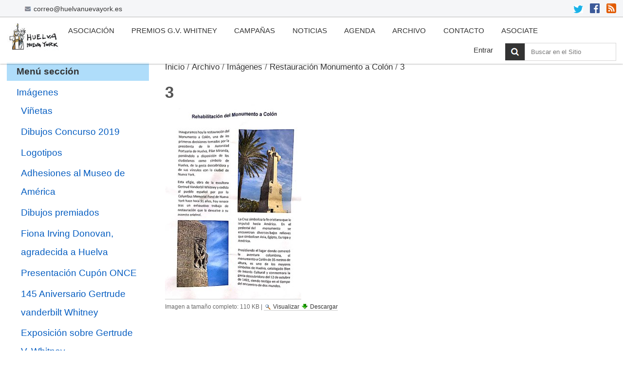

--- FILE ---
content_type: text/html;charset=utf-8
request_url: https://huelvanuevayork.es/archivo/imagenes/restauracion-monumento-a-colon/3.jpg/view
body_size: 11219
content:

<!DOCTYPE html>

<html xmlns="http://www.w3.org/1999/xhtml" lang="es">

    
    
    
    
    


<head>
    <meta http-equiv="Content-Type" content="text/html; charset=utf-8" />

    
        <base href="https://huelvanuevayork.es/archivo/imagenes/restauracion-monumento-a-colon/3.jpg" /><!--[if lt IE 7]></base><![endif]-->
    

    
        

  
    <link rel="stylesheet" type="text/css" media="screen" href="https://huelvanuevayork.es/portal_css/Sunburst%20Theme/reset-cachekey-c535d6046d6f7abb155f84b15de84d05.css" />
    <link rel="stylesheet" type="text/css" href="https://huelvanuevayork.es/portal_css/Sunburst%20Theme/base-cachekey-0ed4fe566b0085d6b388357896461439.css" />
    <style type="text/css" media="screen">@import url(https://huelvanuevayork.es/portal_css/Sunburst%20Theme/resourceplone.app.jquerytools.dateinput-cachekey-924318ae62381c3ccae013e421f10ce0.css);</style>
        <!--[if lt IE 8]>    
    
    <link rel="stylesheet" type="text/css" media="screen" href="https://huelvanuevayork.es/portal_css/Sunburst%20Theme/IEFixes-cachekey-9e03034e6d30b12c3ab4dffbfca5fad8.css" />
        <![endif]-->
    
    <link rel="stylesheet" type="text/css" href="https://huelvanuevayork.es/portal_css/Sunburst%20Theme/resourcecollective.js.fullcalendarfullcalendar-cachekey-83e2ccda366172d3cdcea064862c4f2a.css" />
    <style type="text/css">@import url(https://huelvanuevayork.es/portal_css/Sunburst%20Theme/solgema_contextualcontentmenu-cachekey-2b796de02d8ab3c30426e9f6f5c0d358.css);</style>
    <link rel="stylesheet" type="text/css" media="screen" href="https://huelvanuevayork.es/portal_css/Sunburst%20Theme/resourceplone.formwidget.autocompletejquery.autocomplete-cachekey-91435a900ceb9e4c16bc42c903340da8.css" />
    <link rel="stylesheet" type="text/css" media="screen" href="https://huelvanuevayork.es/portal_css/Sunburst%20Theme/resourcewildcard-mediacomponentsmediaelementbuildmediaelementplayer-cachekey-e1d3940c9b1c02c473871df6cf2307e1.css" />
    <link rel="stylesheet" type="text/css" media="screen" href="https://huelvanuevayork.es/portal_css/Sunburst%20Theme/resourceftw.referencewidgetrefwidget-cachekey-595b0f76a74d6eca242d2ba163eadb97.css" />
    <link rel="stylesheet" type="text/css" media="screen" href="https://huelvanuevayork.es/portal_css/Sunburst%20Theme/resourceftw.sliderslider-cachekey-823e9cb3fb3918d51fe994d77021696f.css" />
    <link rel="stylesheet" type="text/css" media="screen" href="https://huelvanuevayork.es/portal_css/Sunburst%20Theme/resourceftw.sliderslick-cachekey-bfb94c6fe9f02192792a7cf6b742ad99.css" />
    <style type="text/css" media="screen">@import url(https://huelvanuevayork.es/portal_css/Sunburst%20Theme/resourceplonetruegallery-portlet-cachekey-4729d24ea52f0cd6e5f6dfe7a29e7731.css);</style>
    <link rel="stylesheet" type="text/css" media="all" href="https://huelvanuevayork.es/portal_css/Sunburst%20Theme/ploneCustom-cachekey-12cd9a8fcb3994f5bfec361e432c30a6.css" />

  
  
    <script type="text/javascript" src="https://huelvanuevayork.es/portal_javascripts/Sunburst%20Theme/resourceplone.app.jquery-cachekey-12592b0bf52b0339031492e39e09edcf.js"></script>
    <script type="text/javascript" src="https://huelvanuevayork.es/portal_javascripts/Sunburst%20Theme/collective.js.jqueryui.custom.min-cachekey-ce2b9f813c2f37962d76943d4fa9c2b1.js"></script>
    <script type="text/javascript" src="https://huelvanuevayork.es/portal_javascripts/Sunburst%20Theme/resourcecollective.js.fullcalendarfullcalendar.min-cachekey-d5712c0203a063471958f2ca18c0a441.js"></script>
    <script type="text/javascript" src="https://huelvanuevayork.es/portal_javascripts/Sunburst%20Theme/resourcecollective.js.colorpicker.jseye-cachekey-cefa73e7065a84569b1b2414b6b30483.js"></script>
    <script type="text/javascript" src="https://huelvanuevayork.es/portal_javascripts/Sunburst%20Theme/resourceplone.formwidget.autocompletejquery.autocomplete.min-cachekey-1844a8a45610a6c2519e49d5efeaf451.js"></script>
    <script type="text/javascript" src="https://huelvanuevayork.es/portal_javascripts/Sunburst%20Theme/resourcewildcard-mediaintegration-p4-cachekey-ffe30e152fbe803873179ddb0d59f0b3.js"></script>
    <script type="text/javascript" src="https://huelvanuevayork.es/portal_javascripts/Sunburst%20Theme/resourcedropdown-menu-cachekey-a1bfb1a56ce38a13b907083f3985bb81.js"></script>
    <script type="text/javascript" src="https://huelvanuevayork.es/portal_javascripts/Sunburst%20Theme/resourceftw.sliderslick.min-cachekey-d7f795a7b5b790a34d7b147948c18aeb.js"></script>


<title>3 &mdash; Asociación Huelva - Nueva York</title>
        
    <link rel="canonical" href="https://huelvanuevayork.es/archivo/imagenes/restauracion-monumento-a-colon/3.jpg" />

    <link rel="shortcut icon" type="image/x-icon" href="https://huelvanuevayork.es/favicon.ico" />
    <link rel="apple-touch-icon" href="https://huelvanuevayork.es/touch_icon.png" />


<script type="text/javascript">
        jQuery(function($){
            if (typeof($.datepicker) != "undefined"){
              $.datepicker.setDefaults(
                jQuery.extend($.datepicker.regional['es'],
                {dateFormat: 'dd/mm/yy'}));
            }
        });
        </script>




    <link rel="search" href="https://huelvanuevayork.es/@@search" title="Buscar en este sitio" />



        
        
        
        
        

        <meta name="viewport" content="width=device-width, initial-scale=0.6666, maximum-scale=1.0, minimum-scale=0.6666" />
        <meta name="generator" content="Plone - http://plone.org" />
    
</head>

<body class="template-image_view portaltype-image site-huelvanuevayork.es section-archivo subsection-imagenes subsection-imagenes-restauracion-monumento-a-colon subsection-imagenes-restauracion-monumento-a-colon-3.jpg userrole-anonymous" dir="ltr">

<div id="visual-portal-wrapper">

        <div id="portal-top" class="row">
<div class="cell width-full position-0">
            <div id="supracabecera">
  <div id="telefono-correo">
    <img src="correo.png" title="Correo Asociación Huelva - Nueva York" alt="Correo Asociación Huelva - Nueva York"><a href="mailto:correo@huelvanuevayork.es" title="Correo Asociación Huelva - Nueva York">correo@huelvanuevayork.es</a>
  </div>
  <div id="redes">
    <a href="https://x.com/HuelvaNuevaYork" title="Twitter Asociación Huelva - Nueva York" target="_blank"><img src="/twitter.png" title="Twitter Asociación Huelva - Nueva York" alt="Twitter Asociación Huelva - Nueva York"></a>
    <a href="https://es-es.facebook.com/whitneyhuelvanuevayork" title="Facebook Asociación Huelva - Nueva York" target="_blank"><img src="/facebook.png" title="Facebook Asociación Huelva - Nueva York" alt="Facebook Asociación Huelva - Nueva York"></a>
    <a href="/noticias/aggregator/RSS" title="RSS Asociación Huelva - Nueva York" target="_blank"><img src="/rss.png" title="RSS Asociación Huelva - Nueva York" alt="RSS Asociación Huelva - Nueva York"></a>
  </div>
</div>
<div id="portal-header">
    <p class="hiddenStructure">
  <a accesskey="2" href="https://huelvanuevayork.es/archivo/imagenes/restauracion-monumento-a-colon/3.jpg/view#content">Cambiar a contenido.</a> |

  <a accesskey="6" href="https://huelvanuevayork.es/archivo/imagenes/restauracion-monumento-a-colon/3.jpg/view#portal-globalnav">Saltar a navegación</a>
</p>

<a id="portal-logo" title="Asociación Huelva - Nueva York" accesskey="1" href="https://huelvanuevayork.es">
    <img src="https://huelvanuevayork.es/logo.png" alt="Asociación Huelva - Nueva York" title="Asociación Huelva - Nueva York" height="56" width="107" /></a>


    <h5 class="hiddenStructure">Navegación</h5>

    <ul id="portal-globalnav"><li id="portaltab-asociacion" class="plain"><a href="https://huelvanuevayork.es/asociacion" class="plain" title="Asociación Huelva - Nueva York">Asociación</a>
                <ul class="submenu">
                    <li>

    

        <a href="https://huelvanuevayork.es/asociacion/presentacion" class="state-published" title="">
            
            Presentación
        </a>

        
    
</li>


<li>

    

        <a href="https://huelvanuevayork.es/asociacion/objetivos" class="state-published" title="Misión de la Asociación Huelva Nueva York">
            
            Objetivos
        </a>

        
    
</li>
                </ul>
            </li><li id="portaltab-premios-g-v-whitney" class="plain"><a href="https://huelvanuevayork.es/premios-g-v-whitney" class="plain" title="Espacio informativo sobre los Premios Gertrude Vanderbilt Whitney a la Mujer Onubense, promovidos desde la Asociación Huelva Nueva York">Premios G.V. Whitney </a>
                <ul class="submenu">
                    <li>

    

        <a href="https://huelvanuevayork.es/premios-g-v-whitney/ii-edicion" class="state-published hasDropDown" title="II Edición de los Premios Gertrude Vanderbilt Whitney a la mujer onubense (2025)">
            
            II EDICIÓN
        </a>

        <ul class="submenu navTree navTreeLevel1">
            



<li>

    

        <a href="https://huelvanuevayork.es/premios-g-v-whitney/ii-edicion/presentacion" class="state-published" title="II Edición de los Premios Gertrude Vanderbilt Whitney a la mujer onubense">
            
            Presentación
        </a>

        
    
</li>


<li>

    

        <a href="https://huelvanuevayork.es/premios-g-v-whitney/ii-edicion/candidaturas" class="state-published" title="Haz tu propuesta hasta el día 7 de noviembre de 2025">
            
            Candidaturas a los Premios Gertrude Vanderbilt Whitney  a la Mujer Onubense
        </a>

        
    
</li>


<li>

    

        <a href="https://huelvanuevayork.es/premios-g-v-whitney/ii-edicion/la-estatuilla-de-los-premios" class="state-published" title="Premios Gertrude Vanderbilt Whitney a la Mujer Onubense">
            
            La estatuilla de los Premios 
        </a>

        
    
</li>




        </ul>
    
</li>
                </ul>
            </li><li id="portaltab-campanas" class="plain"><a href="https://huelvanuevayork.es/campanas" class="plain" title="">Campañas</a>
                <ul class="submenu">
                    <li>

    

        <a href="https://huelvanuevayork.es/campanas/primera-piedra-museo-americas" class="state-published hasDropDown" title="El dos de diciembre de 1928 Gertude V. Whitney entregó una donación de ciudadanos estadounidenses al Gobierno de España para la creación de un Museo de Las Américas en Huelva. Esta roca coge el testigo de aquella donación y pretende ser la “Primera Piedra Simbólica” de ese futuro museo.
">
            
            Primera piedra del Museo de Las Américas
        </a>

        <ul class="submenu navTree navTreeLevel1">
            



<li>

    

        <a href="https://huelvanuevayork.es/campanas/primera-piedra-museo-americas/primera-piedra-museo-americas" class="state-published" title="La primera piedra simbólica del Museo de Las Américas en la ciudad de Huelva se preservará desde el 9 de enero de 2025 en el aula al aire libre &quot;Gertrude Vanderbilt Whitney&quot; de la Universidad de Huelva. 
">
            
            Primera Piedra Simbólica del Museo de Las Américas: Roca conmemorativa en la Universidad de Huelva 
        </a>

        
    
</li>




        </ul>
    
</li>


<li>

    

        <a href="https://huelvanuevayork.es/campanas/premios-miss-whitney-a-la-mujer-onubense-primera-edicion" class="state-published" title="La I Gala de los Premios Miss Whitney se entregarán el 9 de enero de 2025, con motivo del 150 Aniversario del nacimiento de Gertrude Vanderbilt Whitney.">
            
            Premios Miss Whitney a la Mujer Onubense (Primera edición)
        </a>

        
    
</li>


<li>

    

        <a href="https://huelvanuevayork.es/campanas/jornadas-museo-de-america-motor-de-huelva" class="state-published hasDropDown" title="Universidad de Huelva, Jacobo del Barco, 2 de diciembre de 2020">
            
            Jornadas "Museo de América", motor de Huelva
        </a>

        <ul class="submenu navTree navTreeLevel1">
            



<li>

    

        <a href="https://huelvanuevayork.es/campanas/jornadas-museo-de-america-motor-de-huelva/museo-de-america-motor-de-huelva" class="state-published" title="Universidad de Huelva, Jacobo del Barco, 2 de diciembre de 2020">
            
            Museo de América, motor de Huelva
        </a>

        
    
</li>


<li>

    

        <a href="https://huelvanuevayork.es/campanas/jornadas-museo-de-america-motor-de-huelva/balance-jornadas-museo-de-america" class="state-published" title="Balance de las Jornadas: Museo de América, motor de Huelva&quot; (Universidad de Huelva, 2 de diciembre de 2020)">
            
            Balance Jornadas Museo de América
        </a>

        
    
</li>




        </ul>
    
</li>


<li>

    

        <a href="https://huelvanuevayork.es/campanas/museo-de-america" class="state-published hasDropDown" title="Manifiesto para Adhesiones de la sociedad a la propuesta a favor de la creación de un Museo de América en la provincia de Huelva">
            
            Museo de América
        </a>

        <ul class="submenu navTree navTreeLevel1">
            



<li>

    

        <a href="https://huelvanuevayork.es/campanas/museo-de-america/manifiesto" class="state-published" title="Formularios para la Adhesión al Manifiesto">
            
            Manifiesto a favor del Museo de América en la provincia de Huelva
        </a>

        
    
</li>


<li>

    

        <a href="https://huelvanuevayork.es/campanas/museo-de-america/manifesto-in-favor-of-a-museum-of-america-in-the-province-of-huelva" class="state-published" title="Forms for the support of the Manifesto">
            
            Manifesto in favor of a Museum of America in the province of Huelva, Spain
        </a>

        
    
</li>


<li>

    

        <a href="https://huelvanuevayork.es/campanas/museo-de-america/adhesiones-institucionales" class="state-published" title="Al Manifiesto a favor del Museo de América en la provincia de Huelva">
            
            Adhesiones institucionales
        </a>

        
    
</li>


<li>

    

        <a href="https://huelvanuevayork.es/campanas/museo-de-america/copy_of_adhesiones-institucionales" class="state-published" title="Al Manifiesto a favor del Museo de América en la provincia de Huelva">
            
            Adhesiones ciudadanos
        </a>

        
    
</li>




        </ul>
    
</li>


<li>

    

        <a href="https://huelvanuevayork.es/campanas/exposicion-sobre-gertrude-v-whitney" class="state-published hasDropDown" title="Los estadounidenses y Los Lugares Colombinos">
            
            Exposición sobre Gertrude V. Whitney
        </a>

        <ul class="submenu navTree navTreeLevel1">
            



<li>

    

        <a href="https://huelvanuevayork.es/campanas/exposicion-sobre-gertrude-v-whitney/exposicion-sobre-gertrude-v-whitney" class="state-published" title="20 de febrero de 2020">
            
            Gertrude V. Whitney en las VII Jornadas
        </a>

        
    
</li>




        </ul>
    
</li>


<li>

    

        <a href="https://huelvanuevayork.es/campanas/90-aniversario-del-monumento-a-colon" class="state-published hasDropDown" title="Documentos y noticias">
            
            90 Aniversario del Monumento a Colón
        </a>

        <ul class="submenu navTree navTreeLevel1">
            



<li>

    

        <a href="https://huelvanuevayork.es/campanas/90-aniversario-del-monumento-a-colon/concurso-de-dibujo-y-redaccion-del-90o-aniversario-del-monumento-a-colon" class="state-published" title="Concurso, participantes y premiados">
            
            Concurso de dibujo y redacción del 90º Aniversario del Monumento a Colón
        </a>

        
    
</li>




        </ul>
    
</li>


<li>

    

        <a href="https://huelvanuevayork.es/campanas/presentacion-cupon-once" class="state-published hasDropDown" title="Dedicado al 90 Aniversario del Monumento a Colón en Huelva, realizado por Gertrude V. Whitney">
            
            Presentación Cupón ONCE
        </a>

        <ul class="submenu navTree navTreeLevel1">
            



<li>

    

        <a href="https://huelvanuevayork.es/campanas/presentacion-cupon-once/presentacion-cupon-once" class="state-published" title="Dedicado al 90 Aniversario del Monumento a Colón">
            
            Presentación Cupón ONCE
        </a>

        
    
</li>




        </ul>
    
</li>


<li>

    

        <a href="https://huelvanuevayork.es/campanas/ruta-irving" class="state-published hasDropDown" title="Ruta Irving">
            
            Ruta Irving
        </a>

        <ul class="submenu navTree navTreeLevel1">
            



<li>

    

        <a href="https://huelvanuevayork.es/campanas/ruta-irving/promocion-de-la-ruta-de-washington-irving-sevilla-huelva" class="state-published" title="Documentación relativa a la propuesta de la Asociación para el reconocimiento y la promoción de la ruta de Washington Irving Sevilla-Huelva">
            
            Promoción de la ruta de Washington Irving Sevilla-Huelva
        </a>

        
    
</li>




        </ul>
    
</li>


<li>

    

        <a href="https://huelvanuevayork.es/campanas/escultura-whitney" class="state-published hasDropDown" title="">
            
            Reconocimiento a los Estados Unidos
        </a>

        <ul class="submenu navTree navTreeLevel1">
            



<li>

    

        <a href="https://huelvanuevayork.es/campanas/escultura-whitney/proyecto-de-escultura-en-honor-a-gertrude-v-whitney" class="state-published" title="Documentación del proyecto de escultura a Whitney">
            
            Proyecto de escultura en honor a Gertrude V. Whitney
        </a>

        
    
</li>




        </ul>
    
</li>


<li>

    

        <a href="https://huelvanuevayork.es/campanas/exposicion-whitney-huelva-nueva-york" class="state-published hasDropDown" title="Exposición Whitney Huelva-Nueva York">
            
            Exposición Whitney Huelva-Nueva York
        </a>

        <ul class="submenu navTree navTreeLevel1">
            



<li>

    

        <a href="https://huelvanuevayork.es/campanas/exposicion-whitney-huelva-nueva-york/exposicion-whitney-nueva-york-y-huelva" class="state-published" title="Organizada por la Asociación Huelva Nueva York y el Otoño Cultural Iberoamericano, en colaboración con la Escuela de Arte León Ortega de Huelva">
            
             Exposición Whitney, Nueva York y Huelva
        </a>

        
    
</li>




        </ul>
    
</li>
                </ul>
            </li><li id="portaltab-noticias" class="plain"><a href="https://huelvanuevayork.es/noticias" class="plain" title="Noticias de la Asociación">Noticias</a></li><li id="portaltab-agenda" class="plain"><a href="https://huelvanuevayork.es/agenda" class="plain" title="Calendario de la Asociación">Agenda</a></li><li id="portaltab-archivo" class="selected"><a href="https://huelvanuevayork.es/archivo" class="plain" title="Fotografías, vídeos y documentos">Archivo</a>
                <ul class="submenu">
                    <li>

    

        <a href="https://huelvanuevayork.es/archivo/imagenes" class="state-published hasDropDown" title="Fotografías y dibujos">
            
            Imágenes
        </a>

        <ul class="submenu navTree navTreeLevel1">
            



<li>

    

        <a href="https://huelvanuevayork.es/archivo/imagenes/vinetas" class="state-published" title="Viñetas relativas a la acciones de la Asociación Huelva - Nueva York.">
            
            Viñetas
        </a>

        
    
</li>


<li>

    

        <a href="https://huelvanuevayork.es/archivo/imagenes/dibujos-concurso-2019" class="state-published" title="Dibujos presentados al Concurso de dibujo y redacción del 90º Aniversario del Monumento a Colón">
            
            Dibujos Concurso 2019
        </a>

        
    
</li>


<li>

    

        <a href="https://huelvanuevayork.es/archivo/imagenes/logotipos" class="state-published" title="Logotipos y firmas">
            
            Logotipos
        </a>

        
    
</li>


<li>

    

        <a href="https://huelvanuevayork.es/archivo/imagenes/adhesiones" class="state-published" title="Adhesiones institucionales a la campaña a favor de un Museo de América en Huelva">
            
            Adhesiones al Museo de América
        </a>

        
    
</li>


<li>

    

        <a href="https://huelvanuevayork.es/archivo/imagenes/dibujos-premiados" class="state-published" title="Concurso 90 Aniversario Monumento a Colón">
            
            Dibujos premiados
        </a>

        
    
</li>


<li>

    

        <a href="https://huelvanuevayork.es/archivo/imagenes/fiona-irving-donovan-agradecida-a-huelva" class="state-published" title="Fotos visita">
            
            Fiona Irving Donovan, agradecida a Huelva
        </a>

        
    
</li>


<li>

    

        <a href="https://huelvanuevayork.es/archivo/imagenes/cupon_once" class="state-published" title="Cupón de la ONCE en conmemoración del 90 Aniversario del Monumento a Colón
">
            
            Presentación Cupón ONCE
        </a>

        
    
</li>


<li>

    

        <a href="https://huelvanuevayork.es/archivo/imagenes/145-aniversario-gertrude-vanderbilt-whitney" class="state-published" title="145 Aniversario">
            
            145 Aniversario Gertrude vanderbilt Whitney
        </a>

        
    
</li>


<li>

    

        <a href="https://huelvanuevayork.es/archivo/imagenes/exposicion-sobre-gertrude-v-whitney" class="state-published" title="VII Jornadas de Puertas Abiertas, 20 de febrero de 2020 ">
            
            Exposición sobre Gertrude V. Whitney
        </a>

        
    
</li>


<li>

    

        <a href="https://huelvanuevayork.es/archivo/imagenes/restauracion-monumento-a-colon" class="state-published" title="Inauguración 2 de octubre de 2020">
            
            Restauración Monumento a Colón
        </a>

        
    
</li>


<li>

    

        <a href="https://huelvanuevayork.es/archivo/imagenes/varias" class="state-published" title="Con el IES La Orden">
            
            Colón en Turquía
        </a>

        
    
</li>


<li>

    

        <a href="https://huelvanuevayork.es/archivo/imagenes/jose-manuel-esteban" class="state-published" title="Obras">
            
            José Manuel Esteban
        </a>

        
    
</li>


<li>

    

        <a href="https://huelvanuevayork.es/archivo/imagenes/jornadas-museo-de-america-motor-de-huelva-1" class="state-published hasDropDown" title="Universidad de Huelva, Jacobo del Barco, 2 de diciembre">
            
            Jornadas "Museo de América", motor de Huelva
        </a>

        <ul class="submenu navTree navTreeLevel2">
            



<li>

    

        <a href="https://huelvanuevayork.es/archivo/imagenes/jornadas-museo-de-america-motor-de-huelva-1/galeria" class="state-published" title="Galería de fotos">
            
            Galería
        </a>

        
    
</li>




        </ul>
    
</li>


<li>

    

        <a href="https://huelvanuevayork.es/archivo/imagenes/enhorabuena-al-ies-alto-conquero-de-huelva-por-sus-acciones-de-internacionalizacion-del-patrimonio-de-huelva" class="state-published" title="&quot;Back to the Roots, Back to the Future&quot;, 5th Teaching Learning Activity Program in Spain (5 a 11 de mayo de 2022) 
">
            
            Enhorabuena al IES Alto Conquero de Huelva por sus acciones de internacionalización del patrimonio de Huelva
        </a>

        
    
</li>


<li>

    

        <a href="https://huelvanuevayork.es/archivo/imagenes/visita-flora-donovan" class="state-published" title="Huelva, 23 de agosto de 2022">
            
            Visita Flora Donovan
        </a>

        
    
</li>


<li>

    

        <a href="https://huelvanuevayork.es/archivo/imagenes/estatuilla" class="state-published" title="Estatuilla I Edición Premios Gertrude Vanderbilt Whitney">
            
            Estatuilla
        </a>

        
    
</li>


<li>

    

        <a href="https://huelvanuevayork.es/archivo/imagenes/ii-edicion-premios-miss-g-v-whitney" class="state-published" title="Imágenes">
            
            II Edición Premios Miss G.V. Whitney
        </a>

        
    
</li>




        </ul>
    
</li>


<li>

    

        <a href="https://huelvanuevayork.es/archivo/videos" class="state-published hasDropDown" title="">
            
            Vídeos
        </a>

        <ul class="submenu navTree navTreeLevel1">
            



<li>

    

        <a href="https://huelvanuevayork.es/archivo/videos/feliz-2020" class="state-published" title="Asociación Huelva Nueva York">
            
            FELIZ 2020
        </a>

        
    
</li>




        </ul>
    
</li>


<li>

    

        <a href="https://huelvanuevayork.es/archivo/documentos" class="state-published hasDropDown" title="">
            
            Documentos
        </a>

        <ul class="submenu navTree navTreeLevel1">
            



<li>

    

        <a href="https://huelvanuevayork.es/archivo/documentos/socios" class="state-published hasDropDown" title="Formulario autorización bancaria">
            
            Socios
        </a>

        <ul class="submenu navTree navTreeLevel2">
            



<li>

    

        <a href="https://huelvanuevayork.es/archivo/documentos/socios/formulario-autorizacion-bancaria/view" class="state-missing-value" title="Formulario autorización bancaria para el pago de cuotas de socios ">
            
            Formulario autorización bancaria
        </a>

        
    
</li>




        </ul>
    
</li>


<li>

    

        <a href="https://huelvanuevayork.es/archivo/documentos/museo-de-america" class="state-published hasDropDown" title="Adhesiones al Museo de América">
            
            Museo de América
        </a>

        <ul class="submenu navTree navTreeLevel2">
            



<li>

    

        <a href="https://huelvanuevayork.es/archivo/documentos/museo-de-america/formulario-adhesiones-de-organizaciones/view" class="state-missing-value" title="Adhesiones de organizaciones al Manifiesto Museo de América en Huelva">
            
            Formulario: Adhesiones de organizaciones
        </a>

        
    
</li>


<li>

    

        <a href="https://huelvanuevayork.es/archivo/documentos/museo-de-america/formulario-adhesiones-de-personas/view" class="state-missing-value" title="Adhesiones de personas al Manifiesto Museo de América en Huelva">
            
            Formulario: Adhesiones de personas
        </a>

        
    
</li>


<li>

    

        <a href="https://huelvanuevayork.es/archivo/documentos/museo-de-america/formulario-adhesiones-de-grupos/view" class="state-missing-value" title="Adhesiones de grupos (hoja de firmas) al Museo de América en Huelva">
            
            Formulario: Adhesiones de grupos
        </a>

        
    
</li>


<li>

    

        <a href="https://huelvanuevayork.es/archivo/documentos/museo-de-america/adhesion-personalities/view" class="state-missing-value" title="Manifesto in favor of a Museum of America in the province of Huelva">
            
            Form: Adhesion personalities
        </a>

        
    
</li>


<li>

    

        <a href="https://huelvanuevayork.es/archivo/documentos/museo-de-america/form-adhesion-personalities/view" class="state-missing-value" title="Manifesto in favor of a Museum of America in the province of Huelva">
            
            Form: Adhesion personalities
        </a>

        
    
</li>




        </ul>
    
</li>


<li>

    

        <a href="https://huelvanuevayork.es/archivo/documentos/exposicion-sobre-gertrude-v-whitney-1" class="state-published hasDropDown" title="Los Estadounidenses y los lugares colombinos">
            
            Exposición sobre Gertrude V. Whitney
        </a>

        <ul class="submenu navTree navTreeLevel2">
            



<li>

    

        <a href="https://huelvanuevayork.es/archivo/documentos/exposicion-sobre-gertrude-v-whitney-1/vii-jornadas-puertas-abiertas/view" class="state-missing-value" title="El patrimonio onubense: un viaje por nuestra historia, arte, cultura y tradiciones">
            
            VII Jornadas Puertas Abiertas
        </a>

        
    
</li>




        </ul>
    
</li>


<li>

    

        <a href="https://huelvanuevayork.es/archivo/documentos/xv-jornadas-de-historia-sobre-el-descubrimiento-de-america" class="state-published hasDropDown" title="Documentación de las XV Jornadas de Historia sobre el Descubrimiento de América &quot;Los Estados Unidos y la provincia de Huelva: El otro lado de la vinculación americana&quot;. 8 y 9 marzo. Casa Martín Alonso Pinzón de Palos de la Frontera, Huelva.">
            
            XV Jornadas de Historia sobre el Descubrimiento de América
        </a>

        <ul class="submenu navTree navTreeLevel2">
            



<li>

    

        <a href="https://huelvanuevayork.es/archivo/documentos/xv-jornadas-de-historia-sobre-el-descubrimiento-de-america/cartel-xv-jornadas-de-historia/view" class="state-missing-value" title="Cartel XV Jornadas de Historia del Descubrimiento de América">
            
            Cartel XV Jornadas de Historia
        </a>

        
    
</li>


<li>

    

        <a href="https://huelvanuevayork.es/archivo/documentos/xv-jornadas-de-historia-sobre-el-descubrimiento-de-america/folleto-xv-jornadas/view" class="state-missing-value" title="Folleto XV Jornadas de Historia del Descubrimiento de América">
            
            Folleto XV Jornadas
        </a>

        
    
</li>




        </ul>
    
</li>


<li>

    

        <a href="https://huelvanuevayork.es/archivo/documentos/90-aniversario-del-monumento-a-colon" class="state-published hasDropDown" title="Documentos y materiales">
            
            90 Aniversario del Monumento a Colón
        </a>

        <ul class="submenu navTree navTreeLevel2">
            



<li>

    

        <a href="https://huelvanuevayork.es/archivo/documentos/90-aniversario-del-monumento-a-colon/bases-del-concurso-de-dibujo-y-redaccion-del-90o-aniversario-del-monumento-a-colon/view" class="state-missing-value" title="Bases del concurso">
            
            Bases del concurso de dibujo y redacción del 90º Aniversario del Monumento a Colón
        </a>

        
    
</li>


<li>

    

        <a href="https://huelvanuevayork.es/archivo/documentos/90-aniversario-del-monumento-a-colon/cartel-del-concurso-90-aniversario-del-monumento-a-colon/view" class="state-missing-value" title="90 Aniversario. Concurso de Dibujo y Redacción">
            
            Cartel del Concurso 90 Aniversario del Monumento a Colón
        </a>

        
    
</li>


<li>

    

        <a href="https://huelvanuevayork.es/archivo/documentos/90-aniversario-del-monumento-a-colon/dibujos-y-redacciones-premiados" class="state-published" title="90 Aniversario del Monumento a Colón">
            
            Redacciones premiadas
        </a>

        
    
</li>




        </ul>
    
</li>


<li>

    

        <a href="https://huelvanuevayork.es/archivo/documentos/ruta-irving" class="state-published hasDropDown" title="Documentos relativos a las acciones destinadas a que la Ruta Irving llegue a Huelva">
            
            Ruta Irving
        </a>

        <ul class="submenu navTree navTreeLevel2">
            



<li>

    

        <a href="https://huelvanuevayork.es/archivo/documentos/ruta-irving/ruta-irving-bopa-194-23-3-2016/view" class="state-missing-value" title="PROPOSICIÓN NO DE LEY EN COMISIÓN 10-16/PNLC-000052, Proposición no de ley relativa al reconocimiento y la promoción de la ruta de Washington Irving Sevilla-Huelva. Presentada por el G.P. Popular Andaluz Calificación favorable y admisión a trámite.

">
            
            Ruta Irving (BOPA 194, 23.3.2016)
        </a>

        
    
</li>


<li>

    

        <a href="https://huelvanuevayork.es/archivo/documentos/ruta-irving/ruta-irving-bopa-197-30-3-2016/view" class="state-missing-value" title="10-16/PNLC-000052, Proposición no de ley relativa al reconocimiento y la promoción de la ruta de Washington Irving Sevilla-Huelva (Aprobada por la Comisión de Turismo y Deporte en sesión celebrada el día 7 de marzo de 2016). Orden de publicación de 22 de marzo de 2016.
">
            
            Ruta Irving (BOPA 197, 30.3.2016)
        </a>

        
    
</li>


<li>

    

        <a href="https://huelvanuevayork.es/archivo/documentos/ruta-irving/ruta-irving-bopa-142-7-3-2016/view" class="state-missing-value" title="10-16/PNLC-000052. Proposición no de ley relativa al reconocimiento y promoción de la Ruta de Washington Irving Sevilla-Huelva, presentada por el G.P. Popular Andaluz.">
            
            Ruta Irving (BOPA 142, 7.3.2016)
        </a>

        
    
</li>


<li>

    

        <a href="https://huelvanuevayork.es/archivo/documentos/ruta-irving/mocion-pp-irving-p-171-27-06-2018/view" class="state-missing-value" title="ACTA NÚM. 11 ACTA DE LA SESIÓN ORDINARIA CELEBRADA POR EL EXCMO. AYUNTAMIENTO PLENO EL DÍA 27 DE JUNIO DE 2018. PUNTO 33º. PROPUESTA DEL GRUPO MUNICIPAL DEL PP SOBRE PUESTA
EN MARCHA DE LA RUTA WASHINGTON IRVING EN HUELVA">
            
            Moción PP Irving (p.171, 27.06.2018)
        </a>

        
    
</li>




        </ul>
    
</li>


<li>

    

        <a href="https://huelvanuevayork.es/archivo/documentos/pnl-museo-whitney" class="state-published hasDropDown" title="BOPA 71, 17.9.2015

">
            
            PNL Museo Whitney
        </a>

        <ul class="submenu navTree navTreeLevel2">
            



<li>

    

        <a href="https://huelvanuevayork.es/archivo/documentos/pnl-museo-whitney/pnl-museo-whitney-bopa-55-11-8-2015/view" class="state-missing-value" title="10-15/PNLC-000019, Proposición no de Ley relativa a apoyo institucional de la Junta de Andalucía a la creación en Huelva de una subsede permanente del Museo Whitney de Nueva York (Calificación favorable y admisión a trámite).">
            
            PNL Museo Whitney (BOPA 55, 11.8.2015)
        </a>

        
    
</li>


<li>

    

        <a href="https://huelvanuevayork.es/archivo/documentos/pnl-museo-whitney/pnl-museo-whitney-comision-de-cultura-2-9-2015/view" class="state-missing-value" title="Proposición no de ley relativa al apoyo institucional de la Junta de
Andalucía a la creación en Huelva de una subsede permanente del Museo Whitney de Nueva York (Aprobada por la Comisión de Cultura en sesión celebrada el día 2 de septiembre de 2015).
">
            
            PNL Museo Whitney (Comisión de Cultura, 2.9.2015)
        </a>

        
    
</li>


<li>

    

        <a href="https://huelvanuevayork.es/archivo/documentos/pnl-museo-whitney/BOPA%2071%2C%2017.9.2015/view" class="state-missing-value" title="10-15/PNLC-000019, Proposición no de ley relativa al apoyo institucional de la Junta de Andalucía a la creación en Huelva de una subsede permanente del Museo Whitney de Nueva York (Aprobada por la Comisión de Cultura en sesión celebrada el día 2 de septiembre
de 2015)">
            
            PNL Museo Whitney (BOPA 71, 17.9.2015)
        </a>

        
    
</li>




        </ul>
    
</li>


<li>

    

        <a href="https://huelvanuevayork.es/archivo/documentos/escultura-whitney-1" class="state-published hasDropDown" title="Proyecto de Escultura Whitney">
            
            Escultura Whitney
        </a>

        <ul class="submenu navTree navTreeLevel2">
            



<li>

    

        <a href="https://huelvanuevayork.es/archivo/documentos/escultura-whitney-1/escultura-whitney/view" class="state-missing-value" title="Proyecto de escultura en honor a Gertrude V. Whitney (16.7.2015)">
            
            Proyecto Escultura Whitney
        </a>

        
    
</li>




        </ul>
    
</li>


<li>

    

        <a href="https://huelvanuevayork.es/archivo/documentos/prensa-asociacion-huelva-nueva-york" class="state-published hasDropDown" title="Artículos diversos y otras apariciones en prensa de la Asociación Huelva Nueva York.">
            
            Prensa Asociación Huelva Nueva York
        </a>

        <ul class="submenu navTree navTreeLevel2">
            



<li>

    

        <a href="https://huelvanuevayork.es/archivo/documentos/prensa-asociacion-huelva-nueva-york/la-ruta-de-huelva-aun-no-llega-a-huelva/view" class="state-missing-value" title="Artículo de Juan Antonio Márquez, Presidente de la Asociación, publicado en línea por el Huelva Información (30.5.2018).">
            
            La ruta de Huelva aún no llega a Huelva
        </a>

        
    
</li>


<li>

    

        <a href="https://huelvanuevayork.es/archivo/documentos/prensa-asociacion-huelva-nueva-york/la-ruta-de-huelva-aun-no-llega-a-huelva-1/view" class="state-missing-value" title="Artículo de Juan Antonio Márquez, Presidente de la Asociación, publicado en papel por el Huelva Información (30.5.2018).">
            
            La ruta de Huelva aún no llega a Huelva
        </a>

        
    
</li>




        </ul>
    
</li>


<li>

    

        <a href="https://huelvanuevayork.es/archivo/documentos/adhesiones" class="state-published hasDropDown" title="Al Manifiesto a favor del Museo de América en la provincia de Huelva">
            
            Adhesiones
        </a>

        <ul class="submenu navTree navTreeLevel2">
            



<li>

    

        <a href="https://huelvanuevayork.es/archivo/documentos/adhesiones/adhesiones-ciudadanos/view" class="state-missing-value" title="Hoja de firmas (páginas 1-10)">
            
            Adhesiones ciudadanos 1
        </a>

        
    
</li>


<li>

    

        <a href="https://huelvanuevayork.es/archivo/documentos/adhesiones/adhesiones-ciudadanos-1/view" class="state-missing-value" title="Hojas de firmas (11-16)">
            
            Adhesiones ciudadanos 2
        </a>

        
    
</li>




        </ul>
    
</li>


<li>

    

        <a href="https://huelvanuevayork.es/archivo/documentos/exposicion-whitney-huelva-nueva-york" class="state-published hasDropDown" title="En colaboración con la Escuela de Arte &quot;León Ortega&quot; de Huelva">
            
            Exposición Whitney Huelva-Nueva York
        </a>

        <ul class="submenu navTree navTreeLevel2">
            



<li>

    

        <a href="https://huelvanuevayork.es/archivo/documentos/exposicion-whitney-huelva-nueva-york/catalogo-exposicion-whitney-huelva-nueva-york/view" class="state-missing-value" title="En colaboración con la Escuela &quot;León Ortega&quot; de Huelva">
            
            Catálogo Exposición Whitney Huelva - Nueva York
        </a>

        
    
</li>


<li>

    

        <a href="https://huelvanuevayork.es/archivo/documentos/exposicion-whitney-huelva-nueva-york/invitacion-exposicion-fotografica/view" class="state-missing-value" title="Exposición fotográfica">
            
            Invitación inauguración exposición Casa Colón
        </a>

        
    
</li>


<li>

    

        <a href="https://huelvanuevayork.es/archivo/documentos/exposicion-whitney-huelva-nueva-york/inauguracion-exposicion-fotografica-unia/view" class="state-missing-value" title="Exposición fotográfica Whitney Huelva - Nueva York">
            
            Inauguración exposición fotográfica UNIA
        </a>

        
    
</li>


<li>

    

        <a href="https://huelvanuevayork.es/archivo/documentos/exposicion-whitney-huelva-nueva-york/invitacion-exposicion-fotografica-leon-ortega/view" class="state-missing-value" title="Exposición fotográfica Whitney Huelva - Nueva York">
            
            Invitación exposición fotográfica León Ortega
        </a>

        
    
</li>




        </ul>
    
</li>


<li>

    

        <a href="https://huelvanuevayork.es/archivo/documentos/entrevista-de-fiona-irving-donovan-en-la-ser/view" class="state-missing-value" title="Hoy por Hoy Huelva (27.9.2019)">
            
            Entrevista de Fiona Irving Donovan en la Ser
        </a>

        
    
</li>


<li>

    

        <a href="https://huelvanuevayork.es/archivo/documentos/Entrevista%20Presidente%20AHNY/view" class="state-missing-value" title="Hoy por Hoy Huelva Cadena Ser (11.10.2019) ">
            
            Entrevista Presidente AHNY Reportaje The New York Times
        </a>

        
    
</li>


<li>

    

        <a href="https://huelvanuevayork.es/archivo/documentos/the-whitneys-founder-and-her-spanish-statue/view" class="state-missing-value" title="Artículo de Fiona Donovan en The New York Times">
            
            The Whitney's Founder and Her Spanish Statue
        </a>

        
    
</li>


<li>

    

        <a href="https://huelvanuevayork.es/archivo/documentos/copy_of_Entrevista%20Presidente%20AHNY/view" class="state-missing-value" title="Onda Cero: Más de Uno Huelva (12.11.2019) ">
            
            Entrevista Presidente AHNY Cupón ONCE
        </a>

        
    
</li>


<li>

    

        <a href="https://huelvanuevayork.es/archivo/documentos/jornadas-museo-de-america-motor-de-huelva/view" class="state-missing-value" title="Cartel">
            
            Jornadas "Museo de América", motor de Huelva
        </a>

        
    
</li>


<li>

    

        <a href="https://huelvanuevayork.es/archivo/documentos/dipticojornadasmuseoamericaf.pdf/view" class="state-missing-value" title="Universidad de Huelva, Jacobo del Barco, 2 de diciembre">
            
            Díptico Jornadas Museo de América, motor de Huelva
        </a>

        
    
</li>




        </ul>
    
</li>


<li>

    

        <a href="https://huelvanuevayork.es/archivo/estatuilla" class="state-published" title="Estatuilla Premios Gertrude Vanderbilt Whitney a la Mujer Onubense">
            
            Estatuilla
        </a>

        
    
</li>
                </ul>
            </li><li id="portaltab-contacto" class="plain"><a href="https://huelvanuevayork.es/contact-info" class="plain" title="">Contacto</a></li><li id="portaltab-asociate" class="plain"><a href="https://huelvanuevayork.es/asociate" class="plain" title="Información para personas interesadas en asociarse">Asociate</a>
                <ul class="submenu">
                    <li>

    

        <a href="https://huelvanuevayork.es/asociate/formulario-para-asociarse" class="state-published" title="Formulario para solicitar ser admitido como socio o socia de la Asociación Huelva - Nueva York">
            
            Formulario para asociarse
        </a>

        
    
</li>
                </ul>
            </li></ul>


<div id="portal-searchbox">

    <form id="searchGadget_form" action="https://huelvanuevayork.es/@@search">

        <div class="LSBox">
        <label class="hiddenStructure" for="searchGadget">Buscar</label>

        <input name="SearchableText" type="text" size="18" title="Buscar en el Sitio" placeholder="Buscar en el Sitio" accesskey="4" class="searchField" id="searchGadget" />

        <input class="searchButton" type="submit" value="Buscar" />

        <div class="searchSection">
            <input id="searchbox_currentfolder_only" class="noborder" type="checkbox" name="path" value="/sitio_huelvanuevayork_es/huelvanuevayork.es/archivo/imagenes/restauracion-monumento-a-colon" />
            <label for="searchbox_currentfolder_only" style="cursor: pointer">solo en la sección actual</label>
        </div>

        <div class="LSResult" id="LSResult"><div class="LSShadow" id="LSShadow"></div></div>
        </div>
    </form>

    <div id="portal-advanced-search" class="hiddenStructure">
        <a href="https://huelvanuevayork.es/@@search" accesskey="5">Búsqueda Avanzada…</a>
    </div>

</div>

<div id="portal-personaltools-wrapper">

<p class="hiddenStructure">Herramientas Personales</p>



<ul class="actionMenu deactivated" id="portal-personaltools">
  <li id="anon-personalbar">
    
        <a href="https://huelvanuevayork.es/login" id="personaltools-login">Entrar</a>
    
  </li>
</ul>

</div>

</div>
</div>
        </div>
    <div id="portal-columns" class="row">

        <div id="portal-column-content" class="cell width-3:4 position-1:4">

            <div id="viewlet-above-content"><div id="portal-breadcrumbs">

    <span id="breadcrumbs-you-are-here">Usted está aquí:</span>
    <span id="breadcrumbs-home">
        <a href="https://huelvanuevayork.es">Inicio</a>
        <span class="breadcrumbSeparator">
            /
            
        </span>
    </span>
    <span id="breadcrumbs-1" dir="ltr">
        
            <a href="https://huelvanuevayork.es/archivo">Archivo</a>
            <span class="breadcrumbSeparator">
                /
                
            </span>
            
         
    </span>
    <span id="breadcrumbs-2" dir="ltr">
        
            <a href="https://huelvanuevayork.es/archivo/imagenes">Imágenes</a>
            <span class="breadcrumbSeparator">
                /
                
            </span>
            
         
    </span>
    <span id="breadcrumbs-3" dir="ltr">
        
            <a href="https://huelvanuevayork.es/archivo/imagenes/restauracion-monumento-a-colon">Restauración Monumento a Colón</a>
            <span class="breadcrumbSeparator">
                /
                
            </span>
            
         
    </span>
    <span id="breadcrumbs-4" dir="ltr">
        
            
            
            <span id="breadcrumbs-current">3</span>
         
    </span>

</div>
</div>

            
                <div class="">

                    

                    

    <dl class="portalMessage info" id="kssPortalMessage" style="display:none">
        <dt>Info</dt>
        <dd></dd>
    </dl>



                    
                        <div id="content">

                            

                            

                             <div id="viewlet-above-content-title"></div>
                             
                                 
                                 
            
                <h1 id="parent-fieldname-title" class="documentFirstHeading">
                    3
                </h1>
            
            
        
                             
                             <div id="viewlet-below-content-title">
</div>

                             
                                 
                                 
            
                
            
            
        
                             

                             <div id="viewlet-above-content-body"></div>
                             <div id="content-core">
                                 
        
            <a href="https://huelvanuevayork.es/archivo/imagenes/restauracion-monumento-a-colon/3.jpg/image_view_fullscreen">
                <img src="https://huelvanuevayork.es/archivo/imagenes/restauracion-monumento-a-colon/3.jpg/image_preview" alt="3" title="3" height="400" width="280" />
                <br />
            </a>

            <span id="plone-image-details" class="discreet visualNoPrint">

              <span class="discreet">
                <span>Imagen a tamaño completo:</span>

                <span>110 KB</span>
				&#124;
	            <a href="https://huelvanuevayork.es/archivo/imagenes/restauracion-monumento-a-colon/3.jpg/image_view_fullscreen">
	                <span class="visualNoPrint">
                    <img alt="Ver imagen" title="Ver imagen" src="https://huelvanuevayork.es/search_icon.png" />
                    <span>Visualizar</span>
                	</span>
	            </a>

	            <a href="https://huelvanuevayork.es/archivo/imagenes/restauracion-monumento-a-colon/3.jpg/download">
	                <span class="visualNoPrint">
                    <img alt="Descargar imagen" title="Descargar imagen" src="https://huelvanuevayork.es/download_icon.png" />
                    <span>Descargar</span>
                	</span>
	            </a>

		      </span>
              
            </span>
        
    
                             </div>
                             <div id="viewlet-below-content-body">



    <div class="visualClear"><!-- --></div>

    <div class="documentActions">
        

        

    </div>

</div>

                            
                        </div>
                    

                    
                </div>
            

            <div id="viewlet-below-content">





</div>
        </div>

        
        <div id="portal-column-one" class="cell width-1:4 position-0">
            
                
<div class="portletWrapper" data-portlethash="706c6f6e652e6c656674636f6c756d6e0a636f6e746578740a2f736974696f5f6875656c76616e75657661796f726b5f65732f6875656c76616e75657661796f726b2e65730a6e617669676174696f6e" id="portletwrapper-706c6f6e652e6c656674636f6c756d6e0a636f6e746578740a2f736974696f5f6875656c76616e75657661796f726b5f65732f6875656c76616e75657661796f726b2e65730a6e617669676174696f6e">
<dl class="portlet portletNavigationTree">

    <dt class="portletHeader">
        <span class="portletTopLeft"></span>
        <a href="https://huelvanuevayork.es/sitemap" class="tile">Menú sección</a>
        <span class="portletTopRight"></span>
    </dt>

    <dd class="portletItem lastItem">
        <ul class="navTree navTreeLevel0">
            
            



<li class="navTreeItem visualNoMarker navTreeItemInPath navTreeFolderish section-imagenes">

    


        <a href="https://huelvanuevayork.es/archivo/imagenes" class="state-published navTreeItemInPath navTreeFolderish contenttype-folder" title="Fotografías y dibujos">
            
            <span>Imágenes</span>
        </a>

        
            <ul class="navTree navTreeLevel1">
                



<li class="navTreeItem visualNoMarker navTreeFolderish section-vinetas">

    


        <a href="https://huelvanuevayork.es/archivo/imagenes/vinetas" class="state-published navTreeFolderish contenttype-folder" title="Viñetas relativas a la acciones de la Asociación Huelva - Nueva York.">
            
            <span>Viñetas</span>
        </a>

        

    
</li>


<li class="navTreeItem visualNoMarker navTreeFolderish section-dibujos-concurso-2019">

    


        <a href="https://huelvanuevayork.es/archivo/imagenes/dibujos-concurso-2019" class="state-published navTreeFolderish contenttype-folder" title="Dibujos presentados al Concurso de dibujo y redacción del 90º Aniversario del Monumento a Colón">
            
            <span>Dibujos Concurso 2019</span>
        </a>

        

    
</li>


<li class="navTreeItem visualNoMarker navTreeFolderish section-logotipos">

    


        <a href="https://huelvanuevayork.es/archivo/imagenes/logotipos" class="state-published navTreeFolderish contenttype-folder" title="Logotipos y firmas">
            
            <span>Logotipos</span>
        </a>

        

    
</li>


<li class="navTreeItem visualNoMarker navTreeFolderish section-adhesiones">

    


        <a href="https://huelvanuevayork.es/archivo/imagenes/adhesiones" class="state-published navTreeFolderish contenttype-folder" title="Adhesiones institucionales a la campaña a favor de un Museo de América en Huelva">
            
            <span>Adhesiones al Museo de América</span>
        </a>

        

    
</li>


<li class="navTreeItem visualNoMarker navTreeFolderish section-dibujos-premiados">

    


        <a href="https://huelvanuevayork.es/archivo/imagenes/dibujos-premiados" class="state-published navTreeFolderish contenttype-folder" title="Concurso 90 Aniversario Monumento a Colón">
            
            <span>Dibujos premiados</span>
        </a>

        

    
</li>


<li class="navTreeItem visualNoMarker navTreeFolderish section-fiona-irving-donovan-agradecida-a-huelva">

    


        <a href="https://huelvanuevayork.es/archivo/imagenes/fiona-irving-donovan-agradecida-a-huelva" class="state-published navTreeFolderish contenttype-folder" title="Fotos visita">
            
            <span>Fiona Irving Donovan, agradecida a Huelva</span>
        </a>

        

    
</li>


<li class="navTreeItem visualNoMarker navTreeFolderish section-cupon_once">

    


        <a href="https://huelvanuevayork.es/archivo/imagenes/cupon_once" class="state-published navTreeFolderish contenttype-folder" title="Cupón de la ONCE en conmemoración del 90 Aniversario del Monumento a Colón
">
            
            <span>Presentación Cupón ONCE</span>
        </a>

        

    
</li>


<li class="navTreeItem visualNoMarker navTreeFolderish section-145-aniversario-gertrude-vanderbilt-whitney">

    


        <a href="https://huelvanuevayork.es/archivo/imagenes/145-aniversario-gertrude-vanderbilt-whitney" class="state-published navTreeFolderish contenttype-folder" title="145 Aniversario">
            
            <span>145 Aniversario Gertrude vanderbilt Whitney</span>
        </a>

        

    
</li>


<li class="navTreeItem visualNoMarker navTreeFolderish section-exposicion-sobre-gertrude-v-whitney">

    


        <a href="https://huelvanuevayork.es/archivo/imagenes/exposicion-sobre-gertrude-v-whitney" class="state-published navTreeFolderish contenttype-folder" title="VII Jornadas de Puertas Abiertas, 20 de febrero de 2020 ">
            
            <span>Exposición sobre Gertrude V. Whitney</span>
        </a>

        

    
</li>


<li class="navTreeItem visualNoMarker navTreeItemInPath navTreeFolderish section-restauracion-monumento-a-colon">

    


        <a href="https://huelvanuevayork.es/archivo/imagenes/restauracion-monumento-a-colon" class="state-published navTreeItemInPath navTreeFolderish contenttype-folder" title="Inauguración 2 de octubre de 2020">
            
            <span>Restauración Monumento a Colón</span>
        </a>

        
            <ul class="navTree navTreeLevel2">
                



<li class="navTreeItem visualNoMarker navTreeCurrentNode section-3-jpg">

    


        <a href="https://huelvanuevayork.es/archivo/imagenes/restauracion-monumento-a-colon/3.jpg/view" class="state-missing-value navTreeCurrentItem navTreeCurrentNode contenttype-image" title="">
            
            <span>3</span>
        </a>

        

    
</li>




            </ul>
        

    
</li>


<li class="navTreeItem visualNoMarker navTreeFolderish section-varias">

    


        <a href="https://huelvanuevayork.es/archivo/imagenes/varias" class="state-published navTreeFolderish contenttype-folder" title="Con el IES La Orden">
            
            <span>Colón en Turquía</span>
        </a>

        

    
</li>


<li class="navTreeItem visualNoMarker navTreeFolderish section-jose-manuel-esteban">

    


        <a href="https://huelvanuevayork.es/archivo/imagenes/jose-manuel-esteban" class="state-published navTreeFolderish contenttype-folder" title="Obras">
            
            <span>José Manuel Esteban</span>
        </a>

        

    
</li>


<li class="navTreeItem visualNoMarker navTreeFolderish section-jornadas-museo-de-america-motor-de-huelva-1">

    


        <a href="https://huelvanuevayork.es/archivo/imagenes/jornadas-museo-de-america-motor-de-huelva-1" class="state-published navTreeFolderish contenttype-folder" title="Universidad de Huelva, Jacobo del Barco, 2 de diciembre">
            
            <span>Jornadas "Museo de América", motor de Huelva</span>
        </a>

        

    
</li>


<li class="navTreeItem visualNoMarker navTreeFolderish section-enhorabuena-al-ies-alto-conquero-de-huelva-por-sus">

    


        <a href="https://huelvanuevayork.es/archivo/imagenes/enhorabuena-al-ies-alto-conquero-de-huelva-por-sus-acciones-de-internacionalizacion-del-patrimonio-de-huelva" class="state-published navTreeFolderish contenttype-folder" title="&quot;Back to the Roots, Back to the Future&quot;, 5th Teaching Learning Activity Program in Spain (5 a 11 de mayo de 2022) 
">
            
            <span>Enhorabuena al IES Alto Conquero de Huelva por sus acciones de internacionalización del patrimonio de Huelva</span>
        </a>

        

    
</li>


<li class="navTreeItem visualNoMarker navTreeFolderish section-visita-flora-donovan">

    


        <a href="https://huelvanuevayork.es/archivo/imagenes/visita-flora-donovan" class="state-published navTreeFolderish contenttype-folder" title="Huelva, 23 de agosto de 2022">
            
            <span>Visita Flora Donovan</span>
        </a>

        

    
</li>


<li class="navTreeItem visualNoMarker navTreeFolderish section-estatuilla">

    


        <a href="https://huelvanuevayork.es/archivo/imagenes/estatuilla" class="state-published navTreeFolderish contenttype-folder" title="Estatuilla I Edición Premios Gertrude Vanderbilt Whitney">
            
            <span>Estatuilla</span>
        </a>

        

    
</li>


<li class="navTreeItem visualNoMarker navTreeFolderish section-ii-edicion-premios-miss-g-v-whitney">

    


        <a href="https://huelvanuevayork.es/archivo/imagenes/ii-edicion-premios-miss-g-v-whitney" class="state-published navTreeFolderish contenttype-folder" title="Imágenes">
            
            <span>II Edición Premios Miss G.V. Whitney</span>
        </a>

        

    
</li>




            </ul>
        

    
</li>


<li class="navTreeItem visualNoMarker navTreeFolderish section-videos">

    


        <a href="https://huelvanuevayork.es/archivo/videos" class="state-published navTreeFolderish contenttype-folder" title="">
            
            <span>Vídeos</span>
        </a>

        

    
</li>


<li class="navTreeItem visualNoMarker navTreeFolderish section-documentos">

    


        <a href="https://huelvanuevayork.es/archivo/documentos" class="state-published navTreeFolderish contenttype-folder" title="">
            
            <span>Documentos</span>
        </a>

        

    
</li>


<li class="navTreeItem visualNoMarker navTreeFolderish section-estatuilla">

    


        <a href="https://huelvanuevayork.es/archivo/estatuilla" class="state-published navTreeFolderish contenttype-folder" title="Estatuilla Premios Gertrude Vanderbilt Whitney a la Mujer Onubense">
            
            <span>Estatuilla</span>
        </a>

        

    
</li>




        </ul>
        <span class="portletBottomLeft"></span>
        <span class="portletBottomRight"></span>
    </dd>
</dl>

</div>

<div class="portletWrapper" data-portlethash="706c6f6e652e6c656674636f6c756d6e0a636f6e746578740a2f736974696f5f6875656c76616e75657661796f726b5f65732f6875656c76616e75657661796f726b2e65730a6e657773" id="portletwrapper-706c6f6e652e6c656674636f6c756d6e0a636f6e746578740a2f736974696f5f6875656c76616e75657661796f726b5f65732f6875656c76616e75657661796f726b2e65730a6e657773">
<dl class="portlet portletNews">

    <dt class="portletHeader">
        <span class="portletTopLeft"></span>
        Últimas noticias
        <span class="portletTopRight"></span>
    </dt>

    
    <dd class="portletItem odd">

        <a href="https://huelvanuevayork.es/noticias/discurso-de-whitney-miller-douglass" class="tile" title="Huelva, 9 de mayo de 2025">
            
            DISCURSO DE WHITNEY MILLER DOUGLASS EN LA INAUGURACIÓN AL MONUMENTO A GERTRUDE VANDERBILT WHITNEY
         </a>
            <span class="portletItemDetails">08/05/2025</span>

    </dd>
    
    
    <dd class="portletItem even">

        <a href="https://huelvanuevayork.es/noticias/INAUGURACION-ESCULTURA-A-MRS-WHITNEY" class="tile" title="La escultura a Mrs. Whitney se inaugurará el próximo 9 de mayo de 2025">
            
            INAUGURACIÓN DE LA ESCULTURA A MRS WHITNEY, OTRA VINCULACIÓN AMERICANA
         </a>
            <span class="portletItemDetails">06/05/2025</span>

    </dd>
    
    
    <dd class="portletItem odd">

        <a href="https://huelvanuevayork.es/noticias/la-asociacion-huelva-nueva-york-agradece-la-acogida-de-la-autoridad-portuaria-de-huelva-a-flora-donovan-tataranieta-de-miss-whitney" class="tile" title="Huelva, 23 de agosto de 2022">
            
            LA ASOCIACIÓN HUELVA-NUEVA YORK AGRADECE LA ACOGIDA DE LA AUTORIDAD PORTUARIA DE HUELVA A FLORA DONOVAN, TATARANIETA DE MISS WHITNEY
         </a>
            <span class="portletItemDetails">24/08/2022</span>

    </dd>
    

    
    
    <dd class="portletFooter">
        <span class="portletBottomLeft"></span>
        <span class="portletBottomRight"></span>
    </dd>
    
</dl>

</div>




            
        </div>

        
        
    </div>


    <div id="portal-footer-wrapper" class="row">
        <div class="cell width-full position-0">
            <div class="row">
    <div class="cell width-full position-0">

        <div id="portal-footer" style="text-align:center;">
            <p>
          <a href="https://acentoweb.com/es/ofertas-plone" title="Diseño web y Hosting Plone (Ofertas)">
            Hecho con Plone</a><span class="separador"> | </span>

          <a href="http://www.gnu.org/copyleft/gpl.html" title="Licencia de Software Libre GNU GPL">
            Licencia GNU GPL</a><span class="separador"> | </span>

          <!-- <a href="http://validator.w3.org/check/referer"
             title="This site is valid XHTML."
             i18n:attributes="title title_valid_xhtml;"
             i18n:translate="label_xhtml">
            XHTML Válido</a><span class=separador> | </span>

          <a href="http://jigsaw.w3.org/css-validator/check/referer&amp;warning=no&amp;profile=css3&amp;usermedium=all"
             title="This site was built with valid CSS."
             i18n:attributes="title title_built_with_css;"
             i18n:translate="label_css">
            CSS Válido</a><span class=separador> | </span>

          <a href="http://www.w3.org/WAI/WCAG1AA-Conformance"
             title="This site conforms to the W3C-WAI Web Content Accessibility Guidelines."
             i18n:attributes="title title_wcag_conformance;"
             i18n:translate="label_wcag">
            Accesibilidad WCAG</a><span class=separador> | </span>-->

          <a href="http://mundomejor.org" title="Recursos de internet gratuitos para organizaciones sin ánimo de lucro que trabajan por los derechos humanos, de los animales, desarrollo sostenible, software libre, seguridad web, etc.">
            Mundo Mejor</a><span class="separador"> | </span>

          <a href="https://acentoweb.com" title="Diseño web Huelva, Software Libre e Internet. Dominios, alojamiento web, CMS Plone y otros, blogs, tiendas electrónicas, ERP, CRM, SSL, LSSI, LOPD, etc.. Huelva, Andalucía y resto de España.">
            Diseño web</a>

            </p>
        </div>

    </div>
</div>
<ul id="portal-siteactions">

    <li id="siteaction-sitemap"><a href="https://huelvanuevayork.es/sitemap" accesskey="3" title="Mapa del Sitio">Mapa del Sitio</a></li>
    <li id="siteaction-accessibility"><a href="https://huelvanuevayork.es/accessibility-info" accesskey="0" title="Accesibilidad">Accesibilidad</a></li>
    <li id="siteaction-contact"><a href="https://huelvanuevayork.es/contact-info" accesskey="9" title="Contacto">Contacto</a></li>
</ul>

<div id="portal-colophon">

<div class="colophonWrapper">
<br />
      <ul>
        <li><a href="/" title="Asociación Huelva - Nueva York"><img src="/logo-footer.jpg" title="Asociación Huelva - Nueva York" alt="Asociación Huelva - Nueva York" /></a><br /><br />
        <strong>ASOCIACIÓN HUELVA - NUEVA YORK</strong><br />
        Avda. Julio Caro Baroja, nº 8 - 6º E, 21002 Huelva<br />
        <a href="/contact-info">Formulario de contacto</a><br />
        CIF: G21558903
        </li>
      </ul>
</div>
</div>
<!-- Global site tag (gtag.js) - Google Analytics -->
<script async src="https://www.googletagmanager.com/gtag/js?id=UA-152538795-1"></script>
<script>
  window.dataLayer = window.dataLayer || [];
  function gtag(){dataLayer.push(arguments);}
  gtag('js', new Date());

  gtag('config', 'UA-152538795-1');
</script>
        </div>
    </div>



</div>
</body>
</html>






--- FILE ---
content_type: text/css;charset=utf-8
request_url: https://huelvanuevayork.es/portal_css/Sunburst%20Theme/resourcewildcard-mediacomponentsmediaelementbuildmediaelementplayer-cachekey-e1d3940c9b1c02c473871df6cf2307e1.css
body_size: 3460
content:

/* - ++resource++wildcard-media/components/mediaelement/build/mediaelementplayer.css - */
@media screen {
/* https://huelvanuevayork.es/portal_css/++resource++wildcard-media/components/mediaelement/build/mediaelementplayer.css?original=1 */
.mejs-offscreen{
/* */
position: absolute !important;
top: -10000px;
left: -10000px;
overflow: hidden;
width: 1px;
height: 1px;
}
.mejs-container {
position: relative;
background: #000;
font-family: Helvetica, Arial;
text-align: left;
vertical-align: top;
text-indent: 0;
}
.mejs-container:focus {
outline: none;
}
.me-plugin {
position: absolute;
}
.mejs-embed, .mejs-embed body {
width: 100%;
height: 100%;
margin: 0;
padding: 0;
background: #000;
overflow: hidden;
}
.mejs-fullscreen {
/* */
overflow: hidden !important;
}
.mejs-container-fullscreen {
position: fixed;
left: 0;
top: 0;
right: 0;
bottom: 0;
overflow: hidden;
z-index: 1000;
}
.mejs-container-fullscreen .mejs-mediaelement,
.mejs-container-fullscreen video {
width: 100%;
height: 100%;
}
.mejs-clear {
clear: both;
}
/* */
.mejs-background {
position: absolute;
top: 0;
left: 0;
}
.mejs-mediaelement {
position: absolute;
top: 0;
left: 0;
width: 100%;
height: 100%;
}
.mejs-poster {
position: absolute;
top: 0;
left: 0;
background-size: contain ;
background-position: 50% 50% ;
background-repeat: no-repeat ;
}
:root .mejs-poster img {
display: none ;
}
.mejs-poster img {
border: 0;
padding: 0;
border: 0;
}
.mejs-overlay {
position: absolute;
top: 0;
left: 0;
}
.mejs-overlay-play {
cursor: pointer;
}
.mejs-overlay-button {
position: absolute;
top: 50%;
left: 50%;
width: 100px;
height: 100px;
margin: -50px 0 0 -50px;
background: url(/++resource++wildcard-media/components/mediaelement/build/bigplay.svg) no-repeat;
}
.no-svg .mejs-overlay-button {
background-image: url(/++resource++wildcard-media/components/mediaelement/build/bigplay.png);
}
.mejs-overlay:hover .mejs-overlay-button {
background-position: 0 -100px ;
}
.mejs-overlay-loading {
position: absolute;
top: 50%;
left: 50%;
width: 80px;
height: 80px;
margin: -40px 0 0 -40px;
background: #333;
background: url(/++resource++wildcard-media/components/mediaelement/build/background.png);
background: rgba(0, 0, 0, 0.9);
background: -webkit-gradient(linear, 0% 0%, 0% 100%, from(rgba(50,50,50,0.9)), to(rgba(0,0,0,0.9)));
background: -webkit-linear-gradient(top, rgba(50,50,50,0.9), rgba(0,0,0,0.9));
background: -moz-linear-gradient(top, rgba(50,50,50,0.9), rgba(0,0,0,0.9));
background: -o-linear-gradient(top, rgba(50,50,50,0.9), rgba(0,0,0,0.9));
background: -ms-linear-gradient(top, rgba(50,50,50,0.9), rgba(0,0,0,0.9));
background: linear-gradient(rgba(50,50,50,0.9), rgba(0,0,0,0.9));
}
.mejs-overlay-loading span {
display: block;
width: 80px;
height: 80px;
background: transparent url(/++resource++wildcard-media/components/mediaelement/build/loading.gif) 50% 50% no-repeat;
}
/* */
/* */
.mejs-container .mejs-controls {
position: absolute;
list-style-type: none;
margin: 0;
padding: 0;
bottom: 0;
left: 0;
background: url(/++resource++wildcard-media/components/mediaelement/build/background.png);
background: rgba(0, 0, 0, 0.7);
background: -webkit-gradient(linear, 0% 0%, 0% 100%, from(rgba(50,50,50,0.7)), to(rgba(0,0,0,0.7)));
background: -webkit-linear-gradient(top, rgba(50,50,50,0.7), rgba(0,0,0,0.7));
background: -moz-linear-gradient(top, rgba(50,50,50,0.7), rgba(0,0,0,0.7));
background: -o-linear-gradient(top, rgba(50,50,50,0.7), rgba(0,0,0,0.7));
background: -ms-linear-gradient(top, rgba(50,50,50,0.7), rgba(0,0,0,0.7));
background: linear-gradient(rgba(50,50,50,0.7), rgba(0,0,0,0.7));
height: 30px;
width: 100%;
}
.mejs-container .mejs-controls  div {
list-style-type: none;
background-image: none;
display: block;
float: left;
margin: 0;
padding: 0;
width: 26px;
height: 26px;
font-size: 11px;
line-height: 11px;
font-family: Helvetica, Arial;
border: 0;
}
.mejs-controls .mejs-button button {
cursor: pointer;
display: block;
font-size: 0;
line-height: 0;
text-decoration: none;
margin: 7px 5px;
padding: 0;
position: absolute;
height: 16px;
width: 16px;
border: 0;
background: transparent url(/++resource++wildcard-media/components/mediaelement/build/controls.svg) no-repeat;
}
.no-svg .mejs-controls .mejs-button button {
background-image: url(/++resource++wildcard-media/components/mediaelement/build/controls.png);
}
/* */
.mejs-controls .mejs-button button:focus {
outline: dotted 1px #999;
}
/* */
/* */
.mejs-container .mejs-controls .mejs-time {
color: #fff;
display: block;
height: 17px;
width: auto;
padding: 10px 3px 0 3px ;
overflow: hidden;
text-align: center;
-moz-box-sizing: content-box;
-webkit-box-sizing: content-box;
box-sizing: content-box;
}
.mejs-container .mejs-controls .mejs-time a {
color: #fff;
font-size: 11px;
line-height: 12px;
display: block;
float: left;
margin: 1px 2px 0 0;
width: auto;
}
/* */
/* */
.mejs-controls .mejs-play button {
background-position: 0 0;
}
.mejs-controls .mejs-pause button {
background-position: 0 -16px;
}
.mejs-controls .mejs-stop button {
background-position: -112px 0;
}
/* */
/* */
.mejs-controls div.mejs-time-rail {
direction: ltr;
width: 200px;
padding-top: 5px;
}
.mejs-controls .mejs-time-rail span, .mejs-controls .mejs-time-rail a {
display: block;
position: absolute;
width: 180px;
height: 10px;
-webkit-border-radius: 2px;
-moz-border-radius: 2px;
border-radius: 2px;
cursor: pointer;
}
.mejs-controls .mejs-time-rail .mejs-time-total {
margin: 5px;
background: #333;
background: rgba(50,50,50,0.8);
background: -webkit-gradient(linear, 0% 0%, 0% 100%, from(rgba(30,30,30,0.8)), to(rgba(60,60,60,0.8)));
background: -webkit-linear-gradient(top, rgba(30,30,30,0.8), rgba(60,60,60,0.8));
background: -moz-linear-gradient(top, rgba(30,30,30,0.8), rgba(60,60,60,0.8));
background: -o-linear-gradient(top, rgba(30,30,30,0.8), rgba(60,60,60,0.8));
background: -ms-linear-gradient(top, rgba(30,30,30,0.8), rgba(60,60,60,0.8));
background: linear-gradient(rgba(30,30,30,0.8), rgba(60,60,60,0.8));
}
.mejs-controls .mejs-time-rail .mejs-time-buffering {
width: 100%;
background-image: -o-linear-gradient(-45deg, rgba(255, 255, 255, 0.15) 25%, transparent 25%, transparent 50%, rgba(255, 255, 255, 0.15) 50%, rgba(255, 255, 255, 0.15) 75%, transparent 75%, transparent);
background-image: -webkit-gradient(linear, 0 100%, 100% 0, color-stop(0.25, rgba(255, 255, 255, 0.15)), color-stop(0.25, transparent), color-stop(0.5, transparent), color-stop(0.5, rgba(255, 255, 255, 0.15)), color-stop(0.75, rgba(255, 255, 255, 0.15)), color-stop(0.75, transparent), to(transparent));
background-image: -webkit-linear-gradient(-45deg, rgba(255, 255, 255, 0.15) 25%, transparent 25%, transparent 50%, rgba(255, 255, 255, 0.15) 50%, rgba(255, 255, 255, 0.15) 75%, transparent 75%, transparent);
background-image: -moz-linear-gradient(-45deg, rgba(255, 255, 255, 0.15) 25%, transparent 25%, transparent 50%, rgba(255, 255, 255, 0.15) 50%, rgba(255, 255, 255, 0.15) 75%, transparent 75%, transparent);
background-image: -ms-linear-gradient(-45deg, rgba(255, 255, 255, 0.15) 25%, transparent 25%, transparent 50%, rgba(255, 255, 255, 0.15) 50%, rgba(255, 255, 255, 0.15) 75%, transparent 75%, transparent);
background-image: linear-gradient(-45deg, rgba(255, 255, 255, 0.15) 25%, transparent 25%, transparent 50%, rgba(255, 255, 255, 0.15) 50%, rgba(255, 255, 255, 0.15) 75%, transparent 75%, transparent);
-webkit-background-size: 15px 15px;
-moz-background-size: 15px 15px;
-o-background-size: 15px 15px;
background-size: 15px 15px;
-webkit-animation: buffering-stripes 2s linear infinite;
-moz-animation: buffering-stripes 2s linear infinite;
-ms-animation: buffering-stripes 2s linear infinite;
-o-animation: buffering-stripes 2s linear infinite;
animation: buffering-stripes 2s linear infinite;
}
@-webkit-keyframes buffering-stripes { from {background-position: 0 0;} to {background-position: 30px 0;} }
@-moz-keyframes buffering-stripes { from {background-position: 0 0;} to {background-position: 30px 0;} }
@-ms-keyframes buffering-stripes { from {background-position: 0 0;} to {background-position: 30px 0;} }
@-o-keyframes buffering-stripes { from {background-position: 0 0;} to {background-position: 30px 0;} }
@keyframes buffering-stripes { from {background-position: 0 0;} to {background-position: 30px 0;} }
.mejs-controls .mejs-time-rail .mejs-time-loaded {
background: #3caac8;
background: rgba(60,170,200,0.8);
background: -webkit-gradient(linear, 0% 0%, 0% 100%, from(rgba(44,124,145,0.8)), to(rgba(78,183,212,0.8)));
background: -webkit-linear-gradient(top, rgba(44,124,145,0.8), rgba(78,183,212,0.8));
background: -moz-linear-gradient(top, rgba(44,124,145,0.8), rgba(78,183,212,0.8));
background: -o-linear-gradient(top, rgba(44,124,145,0.8), rgba(78,183,212,0.8));
background: -ms-linear-gradient(top, rgba(44,124,145,0.8), rgba(78,183,212,0.8));
background: linear-gradient(rgba(44,124,145,0.8), rgba(78,183,212,0.8));
width: 0;
}
.mejs-controls .mejs-time-rail .mejs-time-current {
background: #fff;
background: rgba(255,255,255,0.8);
background: -webkit-gradient(linear, 0% 0%, 0% 100%, from(rgba(255,255,255,0.9)), to(rgba(200,200,200,0.8)));
background: -webkit-linear-gradient(top, rgba(255,255,255,0.9), rgba(200,200,200,0.8));
background: -moz-linear-gradient(top, rgba(255,255,255,0.9), rgba(200,200,200,0.8));
background: -o-linear-gradient(top, rgba(255,255,255,0.9), rgba(200,200,200,0.8));
background: -ms-linear-gradient(top, rgba(255,255,255,0.9), rgba(200,200,200,0.8));
background: linear-gradient(rgba(255,255,255,0.9), rgba(200,200,200,0.8));
width: 0;
}
.mejs-controls .mejs-time-rail .mejs-time-handle {
display: none;
position: absolute;
margin: 0;
width: 10px;
background: #fff;
-webkit-border-radius: 5px;
-moz-border-radius: 5px;
border-radius: 5px;
cursor: pointer;
border: solid 2px #333;
top: -2px;
text-align: center;
}
.mejs-controls .mejs-time-rail .mejs-time-float {
position: absolute;
display: none;
background: #eee;
width: 36px;
height: 17px;
border: solid 1px #333;
top: -26px;
margin-left: -18px;
text-align: center;
color: #111;
}
.mejs-controls .mejs-time-rail .mejs-time-float-current {
margin: 2px;
width: 30px;
display: block;
text-align: center;
left: 0;
}
.mejs-controls .mejs-time-rail .mejs-time-float-corner {
position: absolute;
display: block;
width: 0;
height: 0;
line-height: 0;
border: solid 5px #eee;
border-color: #eee transparent transparent transparent;
-webkit-border-radius: 0;
-moz-border-radius: 0;
border-radius: 0;
top: 15px;
left: 13px;
}
.mejs-long-video .mejs-controls .mejs-time-rail .mejs-time-float {
width: 48px;
}
.mejs-long-video .mejs-controls .mejs-time-rail .mejs-time-float-current {
width: 44px;
}
.mejs-long-video .mejs-controls .mejs-time-rail .mejs-time-float-corner {
left: 18px;
}
/* */
/* */
.mejs-controls .mejs-fullscreen-button button {
background-position: -32px 0;
}
.mejs-controls .mejs-unfullscreen button {
background-position: -32px -16px;
}
/* */
/* */
.mejs-controls .mejs-volume-button {
}
.mejs-controls .mejs-mute button {
background-position: -16px -16px;
}
.mejs-controls .mejs-unmute button {
background-position: -16px 0;
}
.mejs-controls .mejs-volume-button {
position: relative;
}
.mejs-controls .mejs-volume-button .mejs-volume-slider {
display: none;
height: 115px;
width: 25px;
background: url(/++resource++wildcard-media/components/mediaelement/build/background.png);
background: rgba(50, 50, 50, 0.7);
-webkit-border-radius: 0;
-moz-border-radius: 0;
border-radius: 0;
top: -115px;
left: 0;
z-index: 1;
position: absolute;
margin: 0;
}
.mejs-controls .mejs-volume-button:hover {
-webkit-border-radius: 0 0 4px 4px;
-moz-border-radius: 0 0 4px 4px;
border-radius: 0 0 4px 4px;
}
.mejs-controls .mejs-volume-button .mejs-volume-slider .mejs-volume-total {
position: absolute;
left: 11px;
top: 8px;
width: 2px;
height: 100px;
background: #ddd;
background: rgba(255, 255, 255, 0.5);
margin: 0;
}
.mejs-controls .mejs-volume-button .mejs-volume-slider .mejs-volume-current {
position: absolute;
left: 11px;
top: 8px;
width: 2px;
height: 100px;
background: #ddd;
background: rgba(255, 255, 255, 0.9);
margin: 0;
}
.mejs-controls .mejs-volume-button .mejs-volume-slider .mejs-volume-handle {
position: absolute;
left: 4px;
top: -3px;
width: 16px;
height: 6px;
background: #ddd;
background: rgba(255, 255, 255, 0.9);
cursor: N-resize;
-webkit-border-radius: 1px;
-moz-border-radius: 1px;
border-radius: 1px;
margin: 0;
}
/* */
.mejs-controls a.mejs-horizontal-volume-slider {
height: 26px;
width: 56px;
position: relative;
display: block;
float: left;
vertical-align: middle;
}
.mejs-controls .mejs-horizontal-volume-slider .mejs-horizontal-volume-total {
position: absolute;
left: 0;
top: 11px;
width: 50px;
height: 8px;
margin: 0;
padding: 0;
font-size: 1px;
-webkit-border-radius: 2px;
-moz-border-radius: 2px;
border-radius: 2px;
background: #333;
background: rgba(50,50,50,0.8);
background: -webkit-gradient(linear, 0% 0%, 0% 100%, from(rgba(30,30,30,0.8)), to(rgba(60,60,60,0.8)));
background: -webkit-linear-gradient(top, rgba(30,30,30,0.8), rgba(60,60,60,0.8));
background: -moz-linear-gradient(top, rgba(30,30,30,0.8), rgba(60,60,60,0.8));
background: -o-linear-gradient(top, rgba(30,30,30,0.8), rgba(60,60,60,0.8));
background: -ms-linear-gradient(top, rgba(30,30,30,0.8), rgba(60,60,60,0.8));
background: linear-gradient(rgba(30,30,30,0.8), rgba(60,60,60,0.8));
}
.mejs-controls .mejs-horizontal-volume-slider .mejs-horizontal-volume-current {
position: absolute;
left: 0;
top: 11px;
width: 50px;
height: 8px;
margin: 0;
padding: 0;
font-size: 1px;
-webkit-border-radius: 2px;
-moz-border-radius: 2px;
border-radius: 2px;
background: #fff;
background: rgba(255,255,255,0.8);
background: -webkit-gradient(linear, 0% 0%, 0% 100%, from(rgba(255,255,255,0.9)), to(rgba(200,200,200,0.8)));
background: -webkit-linear-gradient(top, rgba(255,255,255,0.9), rgba(200,200,200,0.8));
background: -moz-linear-gradient(top, rgba(255,255,255,0.9), rgba(200,200,200,0.8));
background: -o-linear-gradient(top, rgba(255,255,255,0.9), rgba(200,200,200,0.8));
background: -ms-linear-gradient(top, rgba(255,255,255,0.9), rgba(200,200,200,0.8));
background: linear-gradient(rgba(255,255,255,0.9), rgba(200,200,200,0.8));
}
.mejs-controls .mejs-horizontal-volume-slider .mejs-horizontal-volume-handle {
display: none;
}
/* */
/* */
.mejs-controls .mejs-captions-button {
position: relative;
}
.mejs-controls .mejs-captions-button button {
background-position: -48px 0;
}
.mejs-controls .mejs-captions-button .mejs-captions-selector {
visibility: hidden;
position: absolute;
bottom: 26px;
right: -51px;
width: 85px;
height: 100px;
background: url(/++resource++wildcard-media/components/mediaelement/build/background.png);
background: rgba(50,50,50,0.7);
border: solid 1px transparent;
padding: 10px 10px 0 10px;
overflow: hidden;
-webkit-border-radius: 0;
-moz-border-radius: 0;
border-radius: 0;
}
.mejs-controls .mejs-captions-button .mejs-captions-selector ul {
margin: 0;
padding: 0;
display: block;
list-style-type: none !important;
overflow: hidden;
}
.mejs-controls .mejs-captions-button .mejs-captions-selector ul li {
margin: 0 0 6px 0;
padding: 0;
list-style-type: none !important;
display: block;
color: #fff;
overflow: hidden;
}
.mejs-controls .mejs-captions-button .mejs-captions-selector ul li input {
clear: both;
float: left;
margin: 3px 3px 0 5px;
}
.mejs-controls .mejs-captions-button .mejs-captions-selector ul li label {
width: 55px;
float: left;
padding: 4px 0 0 0;
line-height: 15px;
font-family: helvetica, arial;
font-size: 10px;
}
.mejs-controls .mejs-captions-button .mejs-captions-translations {
font-size: 10px;
margin: 0 0 5px 0;
}
.mejs-chapters {
position: absolute;
top: 0;
left: 0;
-xborder-right: solid 1px #fff;
width: 10000px;
z-index: 1;
}
.mejs-chapters .mejs-chapter {
position: absolute;
float: left;
background: #222;
background: rgba(0, 0, 0, 0.7);
background: -webkit-gradient(linear, 0% 0%, 0% 100%, from(rgba(50,50,50,0.7)), to(rgba(0,0,0,0.7)));
background: -webkit-linear-gradient(top, rgba(50,50,50,0.7), rgba(0,0,0,0.7));
background: -moz-linear-gradient(top, rgba(50,50,50,0.7), rgba(0,0,0,0.7));
background: -o-linear-gradient(top, rgba(50,50,50,0.7), rgba(0,0,0,0.7));
background: -ms-linear-gradient(top, rgba(50,50,50,0.7), rgba(0,0,0,0.7));
background: linear-gradient(rgba(50,50,50,0.7), rgba(0,0,0,0.7));
filter: progid:DXImageTransform.Microsoft.Gradient(GradientType=0, startColorstr=#323232,endColorstr=#000000);
overflow: hidden;
border: 0;
}
.mejs-chapters .mejs-chapter .mejs-chapter-block {
font-size: 11px;
color: #fff;
padding: 5px;
display: block;
border-right: solid 1px #333;
border-bottom: solid 1px #333;
cursor: pointer;
}
.mejs-chapters .mejs-chapter .mejs-chapter-block-last {
border-right: none;
}
.mejs-chapters .mejs-chapter .mejs-chapter-block:hover {
background: #666;
background: rgba(102,102,102, 0.7);
background: -webkit-gradient(linear, 0% 0%, 0% 100%, from(rgba(102,102,102,0.7)), to(rgba(50,50,50,0.6)));
background: -webkit-linear-gradient(top, rgba(102,102,102,0.7), rgba(50,50,50,0.6));
background: -moz-linear-gradient(top, rgba(102,102,102,0.7), rgba(50,50,50,0.6));
background: -o-linear-gradient(top, rgba(102,102,102,0.7), rgba(50,50,50,0.6));
background: -ms-linear-gradient(top, rgba(102,102,102,0.7), rgba(50,50,50,0.6));
background: linear-gradient(rgba(102,102,102,0.7), rgba(50,50,50,0.6));
filter: progid:DXImageTransform.Microsoft.Gradient(GradientType=0, startColorstr=#666666,endColorstr=#323232);
}
.mejs-chapters .mejs-chapter .mejs-chapter-block .ch-title {
font-size: 12px;
font-weight: bold;
display: block;
white-space: nowrap;
text-overflow: ellipsis;
margin: 0 0 3px 0;
line-height: 12px;
}
.mejs-chapters .mejs-chapter .mejs-chapter-block .ch-timespan {
font-size: 12px;
line-height: 12px;
margin: 3px 0 4px 0;
display: block;
white-space: nowrap;
text-overflow: ellipsis;
}
.mejs-captions-layer {
position: absolute;
bottom: 0;
left: 0;
text-align:center;
line-height: 20px;
font-size: 16px;
color: #fff;
}
.mejs-captions-layer  a {
color: #fff;
text-decoration: underline;
}
.mejs-captions-layer[lang=ar] {
font-size: 20px;
font-weight: normal;
}
.mejs-captions-position {
position: absolute;
width: 100%;
bottom: 15px;
left: 0;
}
.mejs-captions-position-hover {
bottom: 35px;
}
.mejs-captions-text {
padding: 3px 5px;
background: url(/++resource++wildcard-media/components/mediaelement/build/background.png);
background: rgba(20, 20, 20, 0.5);
white-space: pre-wrap;
}
/* */
/* */
.me-cannotplay {
}
.me-cannotplay a {
color: #fff;
font-weight: bold;
}
.me-cannotplay span {
padding: 15px;
display: block;
}
/* */
/* */
.mejs-controls .mejs-loop-off button {
background-position: -64px -16px;
}
.mejs-controls .mejs-loop-on button {
background-position: -64px 0;
}
/* */
/* */
.mejs-controls .mejs-backlight-off button {
background-position: -80px -16px;
}
.mejs-controls .mejs-backlight-on button {
background-position: -80px 0;
}
/* */
/* */
.mejs-controls .mejs-picturecontrols-button {
background-position: -96px 0;
}
/* */
/* */
.mejs-contextmenu {
position: absolute;
width: 150px;
padding: 10px;
border-radius: 4px;
top: 0;
left: 0;
background: #fff;
border: solid 1px #999;
z-index: 1001; /* */
}
.mejs-contextmenu .mejs-contextmenu-separator {
height: 1px;
font-size: 0;
margin: 5px 6px;
background: #333;
}
.mejs-contextmenu .mejs-contextmenu-item {
font-family: Helvetica, Arial;
font-size: 12px;
padding: 4px 6px;
cursor: pointer;
color: #333;
}
.mejs-contextmenu .mejs-contextmenu-item:hover {
background: #2C7C91;
color: #fff;
}
/* */
.mejs-controls .mejs-sourcechooser-button {
position: relative;
}
.mejs-controls .mejs-sourcechooser-button button {
background-position: -128px 0;
}
.mejs-controls .mejs-sourcechooser-button .mejs-sourcechooser-selector {
visibility: hidden;
position: absolute;
bottom: 26px;
right: -10px;
width: 130px;
height: 100px;
background: url(/++resource++wildcard-media/components/mediaelement/build/background.png);
background: rgba(50,50,50,0.7);
border: solid 1px transparent;
padding: 10px;
overflow: hidden;
-webkit-border-radius: 0;
-moz-border-radius: 0;
border-radius: 0;
}
.mejs-controls .mejs-sourcechooser-button .mejs-sourcechooser-selector ul {
margin: 0;
padding: 0;
display: block;
list-style-type: none !important;
overflow: hidden;
}
.mejs-controls .mejs-sourcechooser-button .mejs-sourcechooser-selector ul li {
margin: 0 0 6px 0;
padding: 0;
list-style-type: none !important;
display: block;
color: #fff;
overflow: hidden;
}
.mejs-controls .mejs-sourcechooser-button .mejs-sourcechooser-selector ul li input {
clear: both;
float: left;
margin: 3px 3px 0 5px;
}
.mejs-controls .mejs-sourcechooser-button .mejs-sourcechooser-selector ul li label {
width: 100px;
float: left;
padding: 4px 0 0 0;
line-height: 15px;
font-family: helvetica, arial;
font-size: 10px;
}
/* */
/* */
.mejs-postroll-layer {
position: absolute;
bottom: 0;
left: 0;
width: 100%;
height: 100%;
background: url(/++resource++wildcard-media/components/mediaelement/build/background.png);
background: rgba(50,50,50,0.7);
z-index: 1000;
overflow: hidden;
}
.mejs-postroll-layer-content {
width: 100%;
height: 100%;
}
.mejs-postroll-close {
position: absolute;
right: 0;
top: 0;
background: url(/++resource++wildcard-media/components/mediaelement/build/background.png);
background: rgba(50,50,50,0.7);
color: #fff;
padding: 4px;
z-index: 100;
cursor: pointer;
}
/* */
/* */
div.mejs-speed-button {
width: 46px !important;
position: relative;
}
.mejs-controls .mejs-button.mejs-speed-button button {
background: transparent;
width: 36px;
font-size: 11px;
line-height: normal;
color: #ffffff;
}
.mejs-controls .mejs-speed-button .mejs-speed-selector {
display: none;
position: absolute;
top: -100px;
left: -10px;
width: 60px;
height: 100px;
background: url(/++resource++wildcard-media/components/mediaelement/build/background.png);
background: rgba(50, 50, 50, 0.7);
border: solid 1px transparent;
padding: 0;
overflow: hidden;
-webkit-border-radius: 0;
-moz-border-radius: 0;
border-radius: 0;
}
.mejs-controls .mejs-speed-button:hover > .mejs-speed-selector {
display: block;
}
.mejs-controls .mejs-speed-button .mejs-speed-selector ul li label.mejs-speed-selected {
color: rgba(33, 248, 248, 1);
}
.mejs-controls .mejs-speed-button .mejs-speed-selector ul {
margin: 0;
padding: 0;
display: block;
list-style-type: none !important;
overflow: hidden;
}
.mejs-controls .mejs-speed-button .mejs-speed-selector ul li {
margin: 0 0 6px 0;
padding: 0 10px;
list-style-type: none !important;
display: block;
color: #fff;
overflow: hidden;
}
.mejs-controls .mejs-speed-button .mejs-speed-selector ul li input {
clear: both;
float: left;
margin: 3px 3px 0 5px;
display: none;
}
.mejs-controls .mejs-speed-button .mejs-speed-selector ul li label {
width: 60px;
float: left;
padding: 4px 0 0 0;
line-height: 15px;
font-family: helvetica, arial;
font-size: 11.5px;
color: white;
margin-left: 5px;
cursor: pointer;
}
.mejs-controls .mejs-speed-button .mejs-speed-selector ul li:hover {
background-color: rgb(200, 200, 200) !important;
background-color: rgba(255,255,255,.4) !important;
}
/* */
/* */
.mejs-controls .mejs-button.mejs-jump-forward-button {
background: transparent url(/++resource++wildcard-media/components/mediaelement/build/jumpforward.png) no-repeat;
background-position: 3px 3px;
}
.mejs-controls .mejs-button.mejs-jump-forward-button button {
background: transparent;
font-size: 9px;
line-height: normal;
color: #ffffff;
}
/* */
/* */
.mejs-controls .mejs-button.mejs-skip-back-button {
background: transparent url(/++resource++wildcard-media/components/mediaelement/build/skipback.png) no-repeat;
background-position: 3px 3px;
}
.mejs-controls .mejs-button.mejs-skip-back-button button {
background: transparent;
font-size: 9px;
line-height: normal;
color: #ffffff;
}
/* */

}



--- FILE ---
content_type: text/css;charset=utf-8
request_url: https://huelvanuevayork.es/portal_css/Sunburst%20Theme/resourceftw.referencewidgetrefwidget-cachekey-595b0f76a74d6eca242d2ba163eadb97.css
body_size: 875
content:

/* - ++resource++ftw.referencewidget/refwidget.css - */
@media screen {
/* https://huelvanuevayork.es/portal_css/++resource++ftw.referencewidget/refwidget.css?original=1 */
div.refbrowser .listing li {
display:block;
min-height: 1.4em;
word-break: break-all;
}
div.refbrowser .pathbar{
padding: 1em 1em 1em 1em;
width:100%;
min-height:80px;
zoom: 1;
border-bottom: 1px #ddd solid;
position: relative;
}
div.refbrowser .path {
min-width: 65%;
width:auto;
float:left;
max-width: 80%;
}
.refbrowser .sorter {
position: absolute;
bottom: 0;
margin-bottom: 0.5em;
}
div.refbrowser .pathbar a:not(:last-child)::after{
content: "\2192";
display:inline-block;
padding-left: 3px;
padding-right: 3px;
}
div.refbrowser .pathbar a:hover::after{
color: initial;
text-decoration: none !important;
}
div.refbrowser .pathbar:before, div.refbrowser .pathbar:after {
content: "\0020";
display: block;
height: 0;
visibility: hidden;
}
div.refbrowser .pathbar:after { clear: both; }
div.refbrowser .search{
float: right;
}
div.refbrowser .search input{
min-width: 180px;
}
div.refbrowser .search input#searchCurrentPath{
min-width: auto;
}
div.refbrowser .search .searchCurrentPathLabel{
display: block;
}
div.refbrowser .search button{
float:right;
}
div.refbrowser .listing {
overflow-y: auto;
position: absolute;
bottom: 4em;
left: 1.2em;
right: 1.2em;
margin-top: .7em;
}
div.refbrowser .listing ul {
margin: 0;
padding: 0;
}
div.refbrowser {
position: fixed;
left: 15%;
right: 15%;
top: 10%;
background: #ffffff;
z-index: 2147483647;
bottom: 5%;
}
div.refbrowser .shadow{
max-height: 64vh;
overflow-y: auto;
}
div.refbrowser .formcontrols {
position: absolute;
bottom: 0;
left: 0;
right: 0;
background:#f5f5f5;
padding: .5em 1.2em;
height:4em;
}
div.refbrowser .formcontrols button {
margin:0;
}
div.refbrowser .closecontainer {
width: 20%;
float:left;
}
div.refbrowser .batchingcontainer {
width:80%;
float:left;
}
div.refbrowser .formcontrols .pagination.listingBar {
margin: 0;
}
div.refbrowser .formcontrols .pagination.listingBar a {
margin-bottom: 0;
}
div.refbrowser.overlay {
display:block;
}
.selected_items ul {
margin-left: 0;
padding-left: 0;
list-style-type: none;
}
li.ref_list_entry.traversable {
background: #f2f2f2;
}
.ref_list_entry a.removeItem {
display: inline-block;
margin: 0 .5em;
}

}



--- FILE ---
content_type: text/css;charset=utf-8
request_url: https://huelvanuevayork.es/portal_css/Sunburst%20Theme/resourceftw.sliderslider-cachekey-823e9cb3fb3918d51fe994d77021696f.css
body_size: 904
content:

/* - ++resource++ftw.slider/slider.css - */
@media screen {
/* https://huelvanuevayork.es/portal_css/++resource++ftw.slider/slider.css?original=1 */
#slider-wrapper {
margin-bottom: 1.414em;
}
.slick-slider > button {
color: #444;
background-color: #fff;
min-width: 1.5em;
min-height: 1.5em;
padding: 0;
margin: 0;
}
.slick-slider > button:before {
font-size: 16px;
vertical-align: middle;
}
.slick-slider > button.slick-next {
position: absolute;
right: 0;
top: 50%;
margin-top: -1.5em;
border-top-right-radius: 0;
border-bottom-right-radius: 0;
}
.slick-slider > button.slick-prev {
position: absolute;
left: 0;
top: 50%;
margin-top: -1.5em;
border-top-left-radius: 0;
border-bottom-left-radius: 0;
}
.slick-slider > button.slick-play {
position: absolute;
top: 0.7em;
left: 0.7em;
}
.slick-slider > button.slick-pause {
position: absolute;
top: 0.7em;
left: 2.9em;
}
.slick-dots {
list-style-type: none;
margin: 0;
padding: 0;
zoom: 1;
text-align: center;
padding: 0.7em 1.2em;
}
.slick-dots:before, .slick-dots:after {
content: " ";
display: block;
height: 0;
visibility: hidden;
}
.slick-dots:after {
clear: both;
}
.slick-dots > li {
display: block;
}
.slick-dots > li > a {
display: block;
padding: 0.7em 1.2em;
}
.slick-dots > li {
float: left;
}
.slick-dots > li:last-child > a {
padding-right: 0;
}
.slick-dots > li:first-child > a {
padding-left: 0;
}
.slick-dots > li {
display: inline-block;
float: none;
}
.slick-dots > li.slick-active > button {
color: #444;
border-radius: 2px;
background-color: #BAAFC4;
display: inline-block;
padding: 0.21em 0.36em;
margin: 0 0.25em 0.707em 0;
border-radius: 50%;
text-align: center;
padding-top: 0;
padding-bottom: 0;
margin: 0;
font-size: 0.75rem;
min-width: 1.5em;
height: 1.5em;
vertical-align: 0.7em;
line-height: 1.5em;
margin-right: 0.75em;
font-size: 1em;
}
.slick-dots > li > button {
color: #efefef;
border-radius: 2px;
background-color: #3B234A;
display: inline-block;
padding: 0.21em 0.36em;
margin: 0 0.25em 0.707em 0;
border-radius: 50%;
text-align: center;
padding-top: 0;
padding-bottom: 0;
margin: 0;
font-size: 0.75rem;
min-width: 1.5em;
height: 1.5em;
vertical-align: 0.7em;
line-height: 1.5em;
margin-right: 0.75em;
font-size: 1em;
}
.sliderPane {
position: relative;
}
.sliderText {
padding: 0.7em 1.2em;
position: absolute;
bottom: 1.5em;
left: 1.5em;
right: 30%;
background-color: #fff;
}
.sliderText > p {
font-size: 16px;
}
.sliderText > p.title {
font-family: "HelveticaNeue-Light", "Helvetica Neue Light", "Helvetica Neue", Helvetica,
Arial, "Lucida Grande", sans-serif;
font-weight: bold;
font-size: 1.728rem;
margin-bottom: 0.5em;
}
.arrowsOnHover > button.slick-next, .arrowsOnHover > button.slick-prev {
display: none;
}
.arrowsOnHover:hover > button {
display: block;
}
li.slAction > a.layout_dummy-dummy-slider {
background-image: url(++resource++ftw.slider/slider_block.png);
background-repeat: no-repeat;
background-position: center center;
}

}



--- FILE ---
content_type: text/css;charset=utf-8
request_url: https://huelvanuevayork.es/portal_css/Sunburst%20Theme/ploneCustom-cachekey-12cd9a8fcb3994f5bfec361e432c30a6.css
body_size: 3128
content:

/* - ploneCustom.css - */
@media all {
/* https://huelvanuevayork.es/portal_css/ploneCustom.css?original=1 */
/* */
.portada-zooms{text-align:center;width:100%}
.portada-zoom{position:relative;overflow:hidden;width:30%;height:320px;display:inline-block;margin:0 1em 1em 0}
.portada-zoom-imagen{width:100%;height:100%;background-position:center center;-webkit-background-size:cover;-moz-background-size:cover;-o-background-size:cover;background-size:cover;-webkit-transition:all 400ms ease-in;-ms-transition:all 400ms ease-in;-moz-transition:all 400ms ease-in;transition:all 400ms ease-in}
.portada-zoom-imagen:hover{-webkit-transform:scale(1.55);-moz-transform:scale(1.55);-ms-transform:scale(1.55);-o-transform:scale(1.55);transform:scale(1.55)}
#portada-zoom-imagen-1{background-image: url(/imagenes/portada/3zooms/1.jpg)}
#portada-zoom-imagen-2{background-image: url(/imagenes/portada/3zooms/2.jpg)}
#portada-zoom-imagen-3{background-image: url(/imagenes/portada/3zooms/3.jpg)}
.portada-zoom-texto{position:absolute;bottom:0;left:0;padding:1em 0;
background:rgba(255, 255, 255, 0.63);width:100%;text-align:center;color:#18161B;font-weight:bold;transform:perspective(1px) translateZ(0);-webkit-transform:perspective(1px) translateZ(0);box-shadow:0 0 1px rgba(0,0,0,0);-webkit-transition-property:color;transition-property:color;-webkit-transition-duration:0.3s;transition-duration:0.3s}
.portada-zoom-texto:before{content:"";position:absolute;z-index:-1;top:0;left:0;right:0;bottom:0;background:#e4704f;-webkit-transform:scale(0);transform:scale(0);-webkit-transition-property:transform;transition-property:transform;-webkit-transition-duration:0.3s;transition-duration:0.3s;-webkit-transition-timing-function:ease-out;transition-timing-function:ease-out}
.portada-zoom-texto:hover:before,.portada-zoom-texto:focus:before,.portada-zoom-texto:active:before{-webkit-transform:scale(1);transform:scale(1)}
.portada-zoom-texto:hover{color:#FFF}
.portada-zoom-texto a{position:absolute;bottom:0;left:0;width:100%;height:100%}
.portada-zoom-titulo{font-size:100%;text-transform:uppercase}
.portada-zoom-comprar{font-size:85%}
/* */
#viewlet-cookiepolicy{background:#F5F6F8;border-top:1px solid #000!important;border-radius:0;box-shadow:1px 1px 1px 1px #444;margin:0;padding:0;width:100%;left:0;text-align:center}
#tlspu_cookiepolicy_title{display:none}
#tlspu_cookiepolicy_message, #tlspu_cookiepolicy_form, #tlspu_cookiepolicy_agreed, #tlspu_cookiepolicy_button{display:inline-block}
#tlspu_cookiepolicy_agreed{margin-left:16px}
/* */
body{color:#333;font-family:Brown,arial,sans-serif}
/* */
#portal-top{font-size:120%}
#portal-column-one,#portal-column-two{font-size:150%}
#portal-column-content{font-size:130%}
h1{font-size:200%}
.section-portada h1{font-size:180%}
h2,.documentDescription,#description{font-size:140%!important}
.section-portada .documentDescription{font-size:100%!important}
#portal-siteactions{font-size:120%}
#portal-footer{font-size:90%}
/* */
a,a:link,a:visited,dl.portlet a:link,dl.portlet a:visited,#colofon a,#content a:link,#content a:visited,#content .link-category{color:#333;text-decoration:none}
a:hover,#colofon a:hover{color:#055DC1;text-decoration:none!important}
#content a:hover,dl.portlet a:hover,#portal-siteactions a:hover{color:#055DC1!important;text-decoration:none}
.portletHeader a,.navTreeItem a{color:#055DC1!important}
#portal-footer a,#portal-footer a:visited{color:#FFF;text-decoration:none}
.navTreeItem a:hover span, dd.portletItem .navTreeItem a:hover{background-color:transparent;border-color:transparent;color:#055DC1;text-decoration:none}
#portal-footer a:hover,a:hover.navTreeCurrentItem span{color:#FC0}
.portletNavigationTree .portletHeader a{pointer-events:none;cursor:default;color:#333!important}
#portal-personaltools li a,#portal-siteactions li a{padding:0 5px 3px 5px}
#portal-personaltools a{color:#333}
#portal-personaltools a:hover{color:#055DC1}
#portal-globalnav li a{min-width:1em;background-color:transparent;color:#333;border:0;text-transform:uppercase;margin:0 0.9em 0 0;padding:0.7em}
#portal-globalnav li a:hover,#portal-globalnav li.selected a,#portal-globalnav li a:hover,#portal-globalnav li.selected a{border:none;text-decoration:none;color:#055DC1;background-color:transparent}
#portal-globalnav .selected a{background-color:transparent!important;color:#333!important}
#portal-globalnav .selected a:hover{color:#055DC1!important}
#portal-globalnav ul.submenu li a{color:#333!important;text-transform:none}
#portal-globalnav ul.submenu li a:hover{color:#055DC1!important}
.submenu{background-color:#FFF;border:1px solid #333;z-index:10}
#portal-globalnav ul.submenu li a{color:#333!important;text-transform:none}
#portal-globalnav ul.submenu li a:hover{color:#055DC1!important;background-color:#EDEDED!important}
#content p a{border:0}
/* */
#supracabecera{background-color:#F5F6F8;width:102.6%;min-height:14px;margin:-6px 0 4px -2.3%;padding:10px 5px 10px calc(2.3% + 32px);font-size:75%;box-shadow: 0px 0px 3px rgba(0, 0, 0, 0.5)}
#supracabecera img{margin:0 5px}
#telefono-correo img{margin-bottom:3px}
#telefono-correo{float:left}
#redes{float:right;text-align:right;margin-right:calc(2.3% + 30px)}
#redes img{margin-top:-3px}
/* */
#portal-top{position:fixed;background-color:rgba(255, 255, 255, 0.75);padding:6px 0;box-shadow: 0px 0px 3px rgba(0, 0, 0, 0.5)}
.scrolled #portal-top {background-color:#FFF;-webkit-transition:background-color .5s linear;-ms-transition:background-color .5s linear;transition:background-color .5s linear}
#portal-header{padding:5px 0 8px 0;min-height:40px}
#portal-logo,#portal-globalnav{display:inline-block;float:left}
#portal-logo{margin:4px 0 0 0}
#portal-personaltools{border:0;background-color:transparent;margin:8px 5px 0 0}
#portal-personaltools dd{background-color:#EDEDED}
#portal-languageselector{background-color:transparent;margin:8px 0 0 0}
#portal-languageselector img{-moz-box-sizing:border-box;box-sizing:border-box;width:30px;height:22px;margin-left:5px;padding-left:30px;border:1px solid #000}
.language-en img{background:url(/gb.png) no-repeat}
.language-es img{background:url(/es.png) no-repeat}
#portal-searchbox{margin:6px 0 0 0}
#portal-searchbox label{color:#333}
#searchGadget{border:1px solid #D6D4D4;height:35px;margin-top:-1px;padding-left:12px;float:right}
.LSBox input.searchButton{background:#333 url('/buscar.png') no-repeat 10px 8px;color:transparent;border:1px solid #333;width:40px;height:35px;float:right}
.LSResult{z-index:10}
.searchSection{display:none}
#portal-globalnav{white-space:normal;clear:none;background-color:transparent;margin:0;padding:0 0.5em}
#portal-globalnav li{display:inline-block;margin-bottom:0}
.manageInHeaderPortletsLink{background-color:#FFF}
/* */
#portal-columns{margin-top:8em}
.userrole-manager #portal-columns,.userrole-site-administrator #portal-columns,.userrole-site #portal-columns{margin-top:10em!important}
#portal-column-one .visualPadding,#portal-column-two .visualPadding{padding:1em}
/* */
.portletHeader,.managedPortlet .portletHeader{font-weight:bold;background-color:#AFDDFA;border:none;padding:0.3em 1em}
.portlet,.portletFooter{background-color:transparent;border:none}
.portlet{border-bottom-color:#055DC1}
.portletItem{border:none}
.navTreeCurrentItem{background-color:transparent;border-color:transparent!important}
dl.portlet ul.navTree .navTreeCurrentItem{background-color:#055DC1}
dl.portlet dt{background-color:#AFDDFA}
a.navTreeCurrentItem.navTreeCurrentNode{color:#FFF!important;font-weight:bold}
a:hover.navTreeCurrentItem.navTreeCurrentNode{color:#055DC1!important;text-decoration:none!important}
.even{background-color:#FFF}
/* */
.section-portada #portal-breadcrumbs,#breadcrumbs-you-are-here{display:none}
#portal-breadcrumbs{background-color:transparent;border-bottom-color:#055DC1}
h1,h2{color:#555;border-bottom-color:#055DC1}
h3,#content .documentDescription,#content #description{color:#555;margin-bottom:1em}
.description{font-weight:normal}
.tileItem,.item,.documentActions{border-top-color:#055DC1}
div.tileImage{min-width:148px!important}
#content .tileImage {float:left!important;margin:0.5em 1em 1em 0.5em;padding:0;border:0}
/* */
#portal-footer-wrapper{background-color:#DDD;color:#000;margin-top:0}
#portal-footer{background-color:#333;color:#FFF;border:none;width:102.6%;margin-left:-2.3%;padding:0;text-align:center}
#portal-colophon{margin-bottom:5em}
/* */
#portal-siteactions{padding-bottom:1em}
/* */
body{overflow-x:hidden}
#portal-top{z-index:9}
.section-portada #portal-columns{margin-top:0}
#slider-wrapper{padding:0;margin:-18px 0 1em -2.2%;width:104.4%;position:relative;z-index:2;box-shadow:0px 2px 4px #000;-webkit-box-shadow:0px 2px 4px #000;-moz-box-shadow:0px 2px 4px #000}
.slick-track,.slick-slide{width:100%!important}
.slick-active{height:calc(100vh - 0px);left:0!important;min-height:420px}
.slick-active{[; padding-bottom:48% ;]} /* */
.sliderImage{position:absolute;z-index:-1;width:100%}
.sliderImage img{margin-left:0!important;width:100%;object-fit:cover;height:calc(100vh - 0px);min-height:420px}
.sliderText{bottom:-0.5em;left:0;right:0;background-color:rgba(255, 255, 255, 0.75);font-weight:bold;border-top:1px solid #000;text-align:center;padding:2em 1em}
.sliderText p.title{font-size:200%;margin-bottom:0;color:#000;padding-top:0.5em}
.sliderText p{font-size:135%;color:#000}
.slick-slider button{background-color:transparent;border:0}
button.slick-prev,button.slick-next{border-top:1.75em solid transparent;border-bottom:1.75em solid transparent}
button.slick-prev{margin-left:5%;border-right:3.5em solid #FFF}
button.slick-next{margin-right:5%;border-left:3.5em solid #FFF}
/* */
.section-portada #parent-fieldname-title,.section-portada #parent-fieldname-description{display:none}
.section-portada h1,.section-portada .documentDescription{text-align:center}
/* */
/* */
.template-summarymasonrycover_view .tileItem{background-color:#F4F4F4;width:28.5%;margin:2%!important;display:inline-block;vertical-align:top;opacity:0;-moz-transition:all 700ms ease-out;-webkit-transition:all 700ms ease-out;-o-transition:all 700ms ease-out;transition:all 700ms ease-out;-moz-transform:translate3d(0px, 200px, 0px);-webkit-transform:translate3d(0px, 200px, 0px);-o-transform:translate(0px, 200px);-ms-transform:translate(0px, 200px);transform:translate3d(0px, 200, 0px);-webkit-backface-visibility:hidden;-moz-backface-visibility:hidden;backface-visibility:hidden}
.template-summarymasonrycover_view .tileItem.in-view{opacity:1;-moz-transform:translate3d(0px, 0px, 0px);-webkit-transform:translate3d(0px, 0px, 0px);-o-transform:translate(0px, 0px);-ms-transform:translate(0px, 0px);transform:translate3d(0px, 0px, 0px)}
.template-summarymasonrycover_view .tileHeadline{padding:1rem 1rem 0 1rem}
.template-summarymasonrycover_view .tileBody,.template-summarymasonrycover_view #newsitemdate,.template-summarymasonrycover_view .documentByLine{padding:0 1rem 0 1rem}
.template-summarymasonrycover_view div.tileItem.visualIEFloatFix{padding:0;border:0}
.template-summarymasonrycover_view .tileImage{float:none!important;margin:0!important;padding:0;border:0;width:100%;height:300px!important;object-fit:cover;object-position:0 0}
@media (-webkit-min-device-pixel-ratio: 2), (min-resolution: 192dpi) {
#portal-columns{margin-top:8em}
#searchGadget{width:11em}
#collage .standard-topic .tileItem{display:block;width:94%}
#collage .standard-topic .tileItem .tileHeadline{font-size:130%}
#collage .standard-topic .tileItem .tileBody,#collage .standard-topic .tileItem p.tileFooter a{font-size:100%}
.colofon-bloque ul li a{font-size:120%}
}
@media (orientation: portrait) {
#portal-columns{margin-top:12em}
#collage .standard-topic .tileItem{width:88%;padding:5%}
#colofon-bloque-1{width:100%}
#colofon-bloque-2,#colofon-bloque-3,#colofon-bloque-4{width:30%;margin-bottom:3em}
}
}

